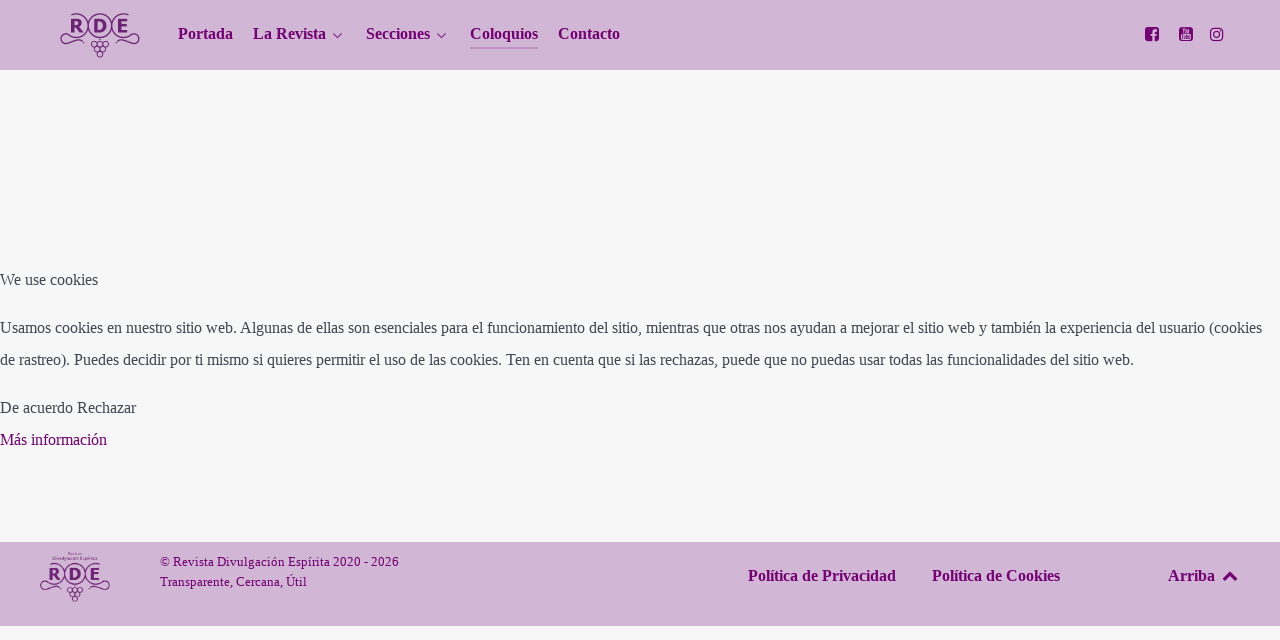

--- FILE ---
content_type: text/html; charset=utf-8
request_url: https://divulgacionespirita.es/index.php/coloquios
body_size: 4897
content:
<!DOCTYPE html>
<html lang="es-ES" dir="ltr">
        
<head>
<script type="text/javascript">  (function(){   function blockCookies(disableCookies, disableLocal, disableSession){   if(disableCookies == 1){   if(!document.__defineGetter__){   Object.defineProperty(document, 'cookie',{   get: function(){ return ''; },   set: function(){ return true;}   });   }else{   var oldSetter = document.__lookupSetter__('cookie');   if(oldSetter) {   Object.defineProperty(document, 'cookie', {   get: function(){ return ''; },   set: function(v){   if(v.match(/reDimCookieHint\=/)) {   oldSetter.call(document, v);   }   return true;   }   });   }   }   var cookies = document.cookie.split(';');   for (var i = 0; i < cookies.length; i++) {   var cookie = cookies[i];   var pos = cookie.indexOf('=');   var name = '';   if(pos > -1){   name = cookie.substr(0, pos);   }else{   name = cookie;   }   if(name.match(/reDimCookieHint/)) {   document.cookie = name + '=; expires=Thu, 01 Jan 1970 00:00:00 GMT';   }   }   }   if(disableLocal == 1){   window.localStorage.clear();   window.localStorage.__proto__ = Object.create(window.Storage.prototype);   window.localStorage.__proto__.setItem = function(){ return undefined; };   }   if(disableSession == 1){   window.sessionStorage.clear();   window.sessionStorage.__proto__ = Object.create(window.Storage.prototype);   window.sessionStorage.__proto__.setItem = function(){ return undefined; };   }   }   blockCookies(1,1,1);   }());   </script>


    
            <meta name="viewport" content="width=device-width, initial-scale=1.0">
        <meta http-equiv="X-UA-Compatible" content="IE=edge" />
        

                <link rel="icon" type="image/x-icon" href="/images/favicon-16x16.png" />
        
            
    <meta charset="utf-8" />
	<base href="https://divulgacionespirita.es/index.php/coloquios" />
	<meta name="keywords" content="espiritismo, kardec, médium, espirita" />
	<meta name="rights" content="Todos los derechos reservados" />
	<meta name="description" content="Revista de Divulgación Espírita" />
	<meta name="generator" content="Joomla! - Open Source Content Management" />
	<title>Coloquios</title>
	<link href="/index.php/coloquios?format=feed&amp;type=rss" rel="alternate" type="application/rss+xml" title="RSS 2.0" />
	<link href="/index.php/coloquios?format=feed&amp;type=atom" rel="alternate" type="application/atom+xml" title="Atom 1.0" />
	<link href="/media/gantry5/assets/css/font-awesome.min.css" rel="stylesheet" />
	<link href="/media/gantry5/engines/nucleus/css-compiled/nucleus.css" rel="stylesheet" />
	<link href="/templates/g5_helium/custom/css-compiled/helium_12.css" rel="stylesheet" />
	<link href="/templates/g5_helium/custom/css-compiled/helium-joomla_12.css" rel="stylesheet" />
	<link href="/templates/g5_helium/custom/css-compiled/custom_12.css" rel="stylesheet" />
	<link href="/plugins/system/cookiehint/css/redimstyle.css?b0f8ba1169792d644b2247ce2daa3736" rel="stylesheet" />
	<style>
#redim-cookiehint-modal {position: fixed; top: 0; bottom: 0; left: 0; right: 0; z-index: 99998; display: flex; justify-content : center; align-items : center;}
	</style>
	<script src="/media/jui/js/jquery.min.js?b0f8ba1169792d644b2247ce2daa3736"></script>
	<script src="/media/jui/js/jquery-noconflict.js?b0f8ba1169792d644b2247ce2daa3736"></script>
	<script src="/media/jui/js/jquery-migrate.min.js?b0f8ba1169792d644b2247ce2daa3736"></script>
	<script src="/media/system/js/caption.js?b0f8ba1169792d644b2247ce2daa3736"></script>
	<script>
jQuery(window).on('load',  function() {
				new JCaption('img.caption');
			});
	</script>

    <!--[if (gte IE 8)&(lte IE 9)]>
        <script type="text/javascript" src="/media/gantry5/assets/js/html5shiv-printshiv.min.js"></script>
        <link rel="stylesheet" href="/media/gantry5/engines/nucleus/css/nucleus-ie9.css" type="text/css"/>
        <script type="text/javascript" src="/media/gantry5/assets/js/matchmedia.polyfill.js"></script>
        <![endif]-->
                        
</head>

    <body class="gantry g-helium-style site com_content view-category layout-blog no-task dir-ltr itemid-137 outline-12 g-offcanvas-left g-default g-style-preset1">
        
                    

        <div id="g-offcanvas"  data-g-offcanvas-swipe="1" data-g-offcanvas-css3="1">
                        <div class="g-grid">                        

        <div class="g-block size-100">
             <div id="mobile-menu-2746-particle" class="g-content g-particle">            <div id="g-mobilemenu-container" data-g-menu-breakpoint="48rem"></div>
            </div>
        </div>
            </div>
    </div>
        <div id="g-page-surround">
            <div class="g-offcanvas-hide g-offcanvas-toggle" role="navigation" data-offcanvas-toggle aria-controls="g-offcanvas" aria-expanded="false"><i class="fa fa-fw fa-bars"></i></div>                        

                                            
                <section id="g-navigation" class="nopaddingall">
                <div class="g-container">                                <div class="g-grid">                        

        <div class="g-block size-100">
             <div class="g-system-messages">
                                            <div id="system-message-container">
    </div>

            
    </div>
        </div>
            </div>
                            <div class="g-grid">                        

        <div class="g-block size-10 align-right">
             <div id="logo-1966-particle" class="g-content g-particle">            <a href="/" target="_self" title="" aria-label="" rel="home" class="g-logo g-logo-helium">
                        <img src="/images/revista_divulgacion_2-3.png"  alt="" />
            </a>
            </div>
        </div>
                    

        <div class="g-block size-70">
             <div id="menu-4749-particle" class="g-content g-particle">            <nav class="g-main-nav" data-g-mobile-target data-g-hover-expand="true">
        <ul class="g-toplevel">
                                                                                                        
        
                        
        
                
        <li class="g-menu-item g-menu-item-type-component g-menu-item-101 g-standard  ">
            <a class="g-menu-item-container" href="/index.php">
                                                                <span class="g-menu-item-content">
                                    <span class="g-menu-item-title">Portada</span>
            
                    </span>
                                                </a>
                                </li>
    
                                                                                        
        
                        
        
                
        <li class="g-menu-item g-menu-item-type-component g-menu-item-109 g-parent g-standard g-menu-item-link-parent ">
            <a class="g-menu-item-container" href="/index.php/la-revista">
                                                                <span class="g-menu-item-content">
                                    <span class="g-menu-item-title">La Revista</span>
            
                    </span>
                    <span class="g-menu-parent-indicator" data-g-menuparent=""></span>                            </a>
                                                        <ul class="g-dropdown g-inactive g-fade g-dropdown-right">
            <li class="g-dropdown-column">
                        <div class="g-grid">
                        <div class="g-block size-100">
            <ul class="g-sublevel">
                <li class="g-level-1 g-go-back">
                    <a class="g-menu-item-container" href="#" data-g-menuparent=""><span>Back</span></a>
                </li>
                                                                                                            
        
                        
        
                
        <li class="g-menu-item g-menu-item-type-component g-menu-item-110  ">
            <a class="g-menu-item-container" href="/index.php/la-revista/n-1-oct-2020">
                                                                <span class="g-menu-item-content">
                                    <span class="g-menu-item-title">Num 1 - La Unidad del espiritismo</span>
            
                    </span>
                                                </a>
                                </li>
    
    
            </ul>
        </div>
            </div>

            </li>
        </ul>
            </li>
    
                                                                                        
        
                        
        
                
        <li class="g-menu-item g-menu-item-type-component g-menu-item-136 g-parent g-standard g-menu-item-link-parent ">
            <a class="g-menu-item-container" href="/index.php/secciones">
                                                                <span class="g-menu-item-content">
                                    <span class="g-menu-item-title">Secciones</span>
            
                    </span>
                    <span class="g-menu-parent-indicator" data-g-menuparent=""></span>                            </a>
                                                        <ul class="g-dropdown g-inactive g-fade g-dropdown-right">
            <li class="g-dropdown-column">
                        <div class="g-grid">
                        <div class="g-block size-100">
            <ul class="g-sublevel">
                <li class="g-level-1 g-go-back">
                    <a class="g-menu-item-container" href="#" data-g-menuparent=""><span>Back</span></a>
                </li>
                                                                                                            
        
                        
        
                
        <li class="g-menu-item g-menu-item-type-component g-menu-item-130  ">
            <a class="g-menu-item-container" href="/index.php/secciones/juventud">
                                                                <span class="g-menu-item-content">
                                    <span class="g-menu-item-title">La Juventud y el Espiritismo</span>
            
                    </span>
                                                </a>
                                </li>
    
                                                                                        
        
                        
        
                
        <li class="g-menu-item g-menu-item-type-component g-menu-item-115  ">
            <a class="g-menu-item-container" href="/index.php/secciones/resena-literaria">
                                                                <span class="g-menu-item-content">
                                    <span class="g-menu-item-title">Reseña Literaria</span>
            
                    </span>
                                                </a>
                                </li>
    
                                                                                        
        
                        
        
                
        <li class="g-menu-item g-menu-item-type-component g-menu-item-112  ">
            <a class="g-menu-item-container" href="/index.php/secciones/mediumnidad-en-la-actualidad">
                                                                <span class="g-menu-item-content">
                                    <span class="g-menu-item-title">Mediumnidad en la Actualidad</span>
            
                    </span>
                                                </a>
                                </li>
    
                                                                                        
        
                        
        
                
        <li class="g-menu-item g-menu-item-type-component g-menu-item-124  ">
            <a class="g-menu-item-container" href="/index.php/secciones/evangelio-en-la-vida-diaria">
                                                                <span class="g-menu-item-content">
                                    <span class="g-menu-item-title">Evangelio en la Vida Diaria</span>
            
                    </span>
                                                </a>
                                </li>
    
                                                                                        
        
                        
        
                
        <li class="g-menu-item g-menu-item-type-component g-menu-item-127  ">
            <a class="g-menu-item-container" href="/index.php/secciones/estudio-de-obras-basicas">
                                                                <span class="g-menu-item-content">
                                    <span class="g-menu-item-title">Estudio de Obras Básicas</span>
            
                    </span>
                                                </a>
                                </li>
    
                                                                                        
        
                        
        
                
        <li class="g-menu-item g-menu-item-type-component g-menu-item-128  ">
            <a class="g-menu-item-container" href="/index.php/secciones/esde">
                                                                <span class="g-menu-item-content">
                                    <span class="g-menu-item-title">ESDE</span>
            
                    </span>
                                                </a>
                                </li>
    
    
            </ul>
        </div>
            </div>

            </li>
        </ul>
            </li>
    
                                                                                        
        
                        
        
                
        <li class="g-menu-item g-menu-item-type-component g-menu-item-137 active g-standard  ">
            <a class="g-menu-item-container" href="/index.php/coloquios">
                                                                <span class="g-menu-item-content">
                                    <span class="g-menu-item-title">Coloquios</span>
            
                    </span>
                                                </a>
                                </li>
    
                                                                                        
        
                        
        
                
        <li class="g-menu-item g-menu-item-type-component g-menu-item-111 g-standard  ">
            <a class="g-menu-item-container" href="/index.php/contacto">
                                                                <span class="g-menu-item-content">
                                    <span class="g-menu-item-title">Contacto</span>
            
                    </span>
                                                </a>
                                </li>
    
    
        </ul>
    </nav>
            </div>
        </div>
                    

        <div class="g-block size-20">
             <div id="social-2973-particle" class="g-content g-particle">            <div class="g-social ">
                                            <a href="https://www.facebook.com/divulgacionespirita.es/" target="_blank" rel="noopener noreferrer">
                <span class="fa fa-facebook-square fa-fw"></span>                <span class="g-social-text"></span>            </a>
                                            <a href="https://www.youtube.com/channel/UCMLJz5kGE4W7hYQlJDRjkxQ" target="_blank" rel="noopener noreferrer">
                <span class="fa fa-youtube-square"></span>                <span class="g-social-text"></span>            </a>
                                            <a href="https://www.instagram.com/divulgacionespirita/" target="_blank" rel="noopener noreferrer">
                <span class="fa fa-instagram"></span>                <span class="g-social-text"></span>            </a>
            </div>
            </div>
        </div>
            </div>
            </div>
        
    </section>
                                
                <section id="g-intro">
                <div class="g-container">                                <div class="g-grid">                        

        <div class="g-block  size-33-3">
             <div class="spacer"></div>
        </div>
                    

        <div class="g-block  size-33-3">
             <div class="spacer"></div>
        </div>
                    

        <div class="g-block  size-33-3">
             <div id="custom-7214-particle" class="g-content g-particle">            <iframe width="560" height="315" src="https://www.youtube.com/embed/u98-h_68pYs" frameborder="0" allow="accelerometer; autoplay; clipboard-write; encrypted-media; gyroscope; picture-in-picture" allowfullscreen></iframe>
            </div>
        </div>
            </div>
            </div>
        
    </section>
                                
                <footer id="g-footer" class="nopaddingall">
                <div class="g-container">                                <div class="g-grid">                        

        <div class="g-block size-10">
             <div id="logo-6982-particle" class="g-content g-particle">            <a href="/" target="_self" title="" aria-label="" rel="home" class="g-logo g-logo-helium">
                        <img src="/images/logo_chico_rde.png"  alt="" />
            </a>
            </div>
        </div>
                    

        <div class="g-block size-30">
             <div id="copyright-7085-particle" class="g-content g-particle">            <div class="g-copyright ">
    &copy;
            Revista Divulgación Espírita
        2020 -     2026
    <br />Transparente, Cercana, Útil</div>
            </div>
        </div>
                    

        <div class="g-block size-45">
             <div id="horizontalmenu-3561-particle" class="g-content g-particle">            <ul class="g-horizontalmenu ">

                    <li>
                <a target="_blank" href="https://divulgacionespirita.es/index.php/politica-de-privacidad" title="Política de Privacidad">Política de Privacidad</a>
            </li>
                    <li>
                <a target="_blank" href="https://divulgacionespirita.es/index.php/politica-de-cookies" title="Política de Cookies">Política de Cookies</a>
            </li>
        
    </ul>
            </div>
        </div>
                    

        <div class="g-block size-15">
             <div id="totop-7542-particle" class="g-content g-particle">            <div class="">
    <div class="g-totop">
        <a href="#" id="g-totop" rel="nofollow" title="Arriba" aria-label="Arriba">
            Arriba            <i class="fa fa-chevron-up fa-fw"></i>                    </a>
    </div>
</div>
            </div>
        </div>
            </div>
            </div>
        
    </footer>
            
                        

        </div>
                    

                        <script type="text/javascript" src="/media/gantry5/assets/js/main.js"></script>
    

    

        
    
<script type="text/javascript">   function cookiehintsubmitnoc(obj) {     if (confirm("Un rechazo afectará las funciones del sitio web. ¿De verdad quieres declinar?")) {       document.cookie = 'reDimCookieHint=-1; expires=0; path=/';       cookiehintfadeOut(document.getElementById('redim-cookiehint-modal'));       return true;     } else {       return false;     }   } </script> <div id="redim-cookiehint-modal">   <div id="redim-cookiehint">     <div class="cookiehead">       <span class="headline">We use cookies</span>     </div>     <div class="cookiecontent">   <p>Usamos cookies en nuestro sitio web. Algunas de ellas son esenciales para el funcionamiento del sitio, mientras que otras nos ayudan a mejorar el sitio web y también la experiencia del usuario (cookies de rastreo). Puedes decidir por ti mismo si quieres permitir el uso de las cookies. Ten en cuenta que si las rechazas, puede que no puedas usar todas las funcionalidades del sitio web.</p>    </div>     <div class="cookiebuttons">       <a id="cookiehintsubmit" onclick="return cookiehintsubmit(this);" href="https://divulgacionespirita.es/index.php/coloquios?rCH=2"         class="btn">De acuerdo</a>           <a id="cookiehintsubmitno" onclick="return cookiehintsubmitnoc(this);" href="https://divulgacionespirita.es/index.php/coloquios?rCH=-2"           class="btn">Rechazar</a>          <div class="text-center" id="cookiehintinfo">              <a target="_self" href="https://divulgacionespirita.es/index.php/politica-de-privacidad">Más información</a>                     </div>      </div>     <div class="clr"></div>   </div> </div>     <script type="text/javascript">       document.addEventListener("DOMContentLoaded", function(event) {         if (!navigator.cookieEnabled){           document.getElementById('redim-cookiehint-modal').remove();         }       });       function cookiehintfadeOut(el) {         el.style.opacity = 1;         (function fade() {           if ((el.style.opacity -= .1) < 0) {             el.style.display = "none";           } else {             requestAnimationFrame(fade);           }         })();       }        function cookiehintsubmit(obj) {         document.cookie = 'reDimCookieHint=1; expires=Mon, 27 Jul 2026 23:59:59 GMT;57; path=/';         cookiehintfadeOut(document.getElementById('redim-cookiehint-modal'));         return true;       }       function cookiehintsubmitno(obj) {         document.cookie = 'reDimCookieHint=-1; expires=0; path=/';         cookiehintfadeOut(document.getElementById('redim-cookiehint-modal'));         return true;       }     </script>  
</body>
</html>


--- FILE ---
content_type: text/css
request_url: https://divulgacionespirita.es/templates/g5_helium/custom/css-compiled/helium-joomla_12.css
body_size: 71062
content:
/* GANTRY5 DEVELOPMENT MODE ENABLED.

   WARNING: This file is automatically generated by Gantry5. Any modifications to this file will be lost!

   For more information on modifying CSS, please read:

   http://docs.gantry.org/gantry5/configure/styles
   http://docs.gantry.org/gantry5/tutorials/adding-a-custom-style-sheet
 */

/* line 2, media/gantry5/engines/nucleus/scss/nucleus/mixins/_nav.scss */
/* line 12, media/gantry5/engines/nucleus/scss/nucleus/mixins/_nav.scss */
/* line 2, media/gantry5/engines/nucleus/scss/nucleus/mixins/_utilities.scss */
/* line 9, media/gantry5/engines/nucleus/scss/nucleus/mixins/_utilities.scss */
/* line 2, media/gantry5/engines/nucleus/scss/nucleus/theme/_alerts.scss */
.alert {
  border-radius: 0.1875rem;
  padding: 0.938rem;
  margin-bottom: 1.5rem;
  text-shadow: none;
}
/* line 9, media/gantry5/engines/nucleus/scss/nucleus/theme/_alerts.scss */
.alert {
  background-color: #fcf8e3;
  border: 1px solid #fbeed5;
  border-radius: 4px;
}
/* line 15, media/gantry5/engines/nucleus/scss/nucleus/theme/_alerts.scss */
.alert, .alert h4 {
  color: #c09853;
}
/* line 20, media/gantry5/engines/nucleus/scss/nucleus/theme/_alerts.scss */
.alert h4 {
  margin: 0;
}
/* line 24, media/gantry5/engines/nucleus/scss/nucleus/theme/_alerts.scss */
.alert .close {
  top: -2px;
  right: -21px;
  line-height: 20px;
}
/* line 30, media/gantry5/engines/nucleus/scss/nucleus/theme/_alerts.scss */
.alert-success {
  color: #468847;
  background-color: #dff0d8;
  border-color: #d6e9c6;
}
/* line 36, media/gantry5/engines/nucleus/scss/nucleus/theme/_alerts.scss */
.alert-success h4 {
  color: #468847;
}
/* line 40, media/gantry5/engines/nucleus/scss/nucleus/theme/_alerts.scss */
.alert-danger, .alert-error {
  color: #b94a48;
  background-color: #f2dede;
  border-color: #eed3d7;
}
/* line 47, media/gantry5/engines/nucleus/scss/nucleus/theme/_alerts.scss */
.alert-danger h4, .alert-error h4 {
  color: #b94a48;
}
/* line 52, media/gantry5/engines/nucleus/scss/nucleus/theme/_alerts.scss */
.alert-info {
  color: #3a87ad;
  background-color: #d9edf7;
  border-color: #bce8f1;
}
/* line 58, media/gantry5/engines/nucleus/scss/nucleus/theme/_alerts.scss */
.alert-info h4 {
  color: #3a87ad;
}
/* line 62, media/gantry5/engines/nucleus/scss/nucleus/theme/_alerts.scss */
.alert-block {
  padding-top: 14px;
  padding-bottom: 14px;
}
/* line 67, media/gantry5/engines/nucleus/scss/nucleus/theme/_alerts.scss */
.alert-block > p, .alert-block > ul {
  margin-bottom: 0;
}
/* line 72, media/gantry5/engines/nucleus/scss/nucleus/theme/_alerts.scss */
.alert-block p + p {
  margin-top: 5px;
}
/* line 1, media/gantry5/engines/nucleus/scss/joomla/theme/_forms.scss */
legend {
  font-size: 1.3rem;
  line-height: 1.5;
}
/* line 6, media/gantry5/engines/nucleus/scss/joomla/theme/_forms.scss */
legend small {
  font-size: 0.8rem;
}
/* line 10, media/gantry5/engines/nucleus/scss/joomla/theme/_forms.scss */
.input-prepend > .add-on, .input-append > .add-on {
  line-height: 1.5;
}
/* line 1, templates/g5_helium/scss/helium-joomla/styles/_core.scss */
.edit.item-page .btn-toolbar .btn, .pager.pagenav a, p.readmore .btn, .contact .form-actions .btn, #contact-form .controls .btn-primary.validate, .profile .btn, .login .btn, .logout .btn, .registration .btn, .profile-edit .btn, .remind .btn, .reset .btn, .search #searchForm .btn, .finder #searchForm .btn, .search #search-form .btn, .finder #search-form .btn {
  display: inline-block;
  font-family: "Domine";
  font-weight: 600;
  font-size: 0.8rem;
  line-height: 1.15;
  letter-spacing: 0.1rem;
  text-transform: uppercase;
  background: #e665e6;
  color: #fff;
  border: 1px solid transparent;
  border-radius: 2.5rem;
  margin: 0 0 0.5rem 0;
  padding: 1.5rem 3.125rem;
  vertical-align: middle;
  text-shadow: none;
  -webkit-transition: all 0.2s;
  -moz-transition: all 0.2s;
  transition: all 0.2s;
}
/* line 19, templates/g5_helium/scss/helium-joomla/styles/_core.scss */
.edit.item-page .btn-toolbar .btn:hover, .pager.pagenav a:hover, p.readmore .btn:hover, .contact .form-actions .btn:hover, #contact-form .controls .btn-primary.validate:hover, .profile .btn:hover, .login .btn:hover, .logout .btn:hover, .registration .btn:hover, .profile-edit .btn:hover, .remind .btn:hover, .reset .btn:hover, .search #searchForm .btn:hover, .finder #searchForm .btn:hover, .search #search-form .btn:hover, .finder #search-form .btn:hover, .edit.item-page .btn-toolbar .btn:active, .pager.pagenav a:active, p.readmore .btn:active, .contact .form-actions .btn:active, #contact-form .controls .btn-primary.validate:active, .profile .btn:active, .login .btn:active, .logout .btn:active, .registration .btn:active, .profile-edit .btn:active, .remind .btn:active, .reset .btn:active, .search #searchForm .btn:active, .finder #searchForm .btn:active, .search #search-form .btn:active, .finder #search-form .btn:active, .edit.item-page .btn-toolbar .btn:focus, .pager.pagenav a:focus, p.readmore .btn:focus, .contact .form-actions .btn:focus, #contact-form .controls .btn-primary.validate:focus, .profile .btn:focus, .login .btn:focus, .logout .btn:focus, .registration .btn:focus, .profile-edit .btn:focus, .remind .btn:focus, .reset .btn:focus, .search #searchForm .btn:focus, .finder #searchForm .btn:focus, .search #search-form .btn:focus, .finder #search-form .btn:focus {
  background: #df39df;
  color: #fff;
}
/* line 24, templates/g5_helium/scss/helium-joomla/styles/_core.scss */
.edit.item-page .btn-toolbar .btn:disabled, .pager.pagenav a:disabled, p.readmore .btn:disabled, .contact .form-actions .btn:disabled, #contact-form .controls .btn-primary.validate:disabled, .profile .btn:disabled, .login .btn:disabled, .logout .btn:disabled, .registration .btn:disabled, .profile-edit .btn:disabled, .remind .btn:disabled, .reset .btn:disabled, .search #searchForm .btn:disabled, .finder #searchForm .btn:disabled, .search #search-form .btn:disabled, .finder #search-form .btn:disabled {
  opacity: 0.25;
  cursor: not-allowed;
}
/* line 28, templates/g5_helium/scss/helium-joomla/styles/_core.scss */
.edit.item-page .btn-toolbar .btn:disabled:hover, .pager.pagenav a:disabled:hover, p.readmore .btn:disabled:hover, .contact .form-actions .btn:disabled:hover, #contact-form .controls .btn-primary.validate:disabled:hover, .profile .btn:disabled:hover, .login .btn:disabled:hover, .logout .btn:disabled:hover, .registration .btn:disabled:hover, .profile-edit .btn:disabled:hover, .remind .btn:disabled:hover, .reset .btn:disabled:hover, .search #searchForm .btn:disabled:hover, .finder #searchForm .btn:disabled:hover, .search #search-form .btn:disabled:hover, .finder #search-form .btn:disabled:hover {
  background: #e665e6;
}
/* line 35, templates/g5_helium/scss/helium-joomla/styles/_core.scss */
.btn {
  border-radius: 0.25rem;
  border: 0;
  color: #424753;
  box-shadow: none;
}
/* line 41, templates/g5_helium/scss/helium-joomla/styles/_core.scss */
.btn span {
  padding: 0;
  margin: 0;
}
/* line 47, templates/g5_helium/scss/helium-joomla/styles/_core.scss */
.btn-mini {
  margin: 0.5rem 0;
}
/* line 51, templates/g5_helium/scss/helium-joomla/styles/_core.scss */
.btn-primary {
  font-family: "Domine";
  font-weight: 600;
  font-size: 0.8rem;
  line-height: 1.15;
  letter-spacing: 0.1rem;
  text-transform: uppercase;
  background: #e665e6;
  color: #fff;
  border: 1px solid transparent;
  vertical-align: middle;
  text-shadow: none;
  -webkit-transition: all 0.2s;
  -moz-transition: all 0.2s;
  transition: all 0.2s;
}
/* line 65, templates/g5_helium/scss/helium-joomla/styles/_core.scss */
.btn-primary:hover, .btn-primary:active, .btn-primary:focus {
  background: #df39df;
  color: #fff;
}
/* line 71, templates/g5_helium/scss/helium-joomla/styles/_core.scss */
.btn-group > .btn.dropdown-toggle {
  background: #d8d8d8;
}
/* line 75, templates/g5_helium/scss/helium-joomla/styles/_core.scss */
.btn-group.open .btn-primary.dropdown-toggle {
  background: #730273;
}
/* line 79, templates/g5_helium/scss/helium-joomla/styles/_core.scss */
.dropdown-menu > li > a:hover, .dropdown-menu > li > a:focus, .dropdown-submenu:hover > a, .dropdown-submenu:focus > a {
  background-image: none;
  background: #730273;
}
/* line 84, templates/g5_helium/scss/helium-joomla/styles/_core.scss */
.btn-link {
  color: #e665e6;
}
/* line 89, templates/g5_helium/scss/helium-joomla/styles/_core.scss */
table.table-bordered {
  border-collapse: separate;
  *border-collapse: collapse;
}
/* line 93, templates/g5_helium/scss/helium-joomla/styles/_core.scss */
table.table-bordered th {
  background-color: #eceff3;
}
/* line 97, templates/g5_helium/scss/helium-joomla/styles/_core.scss */
table.table-bordered thead th {
  background-color: #dce2e9;
}
/* line 102, templates/g5_helium/scss/helium-joomla/styles/_core.scss */
.table-striped tbody tr:nth-child(2n+1) td, .table-striped tbody tr:nth-child(2n+1) th {
  background: #eceff3;
}
/* line 106, templates/g5_helium/scss/helium-joomla/styles/_core.scss */
/* line 107, templates/g5_helium/scss/helium-joomla/styles/_core.scss */
.table-hover tbody tr:hover > td, .table-hover tbody tr:hover > th {
  background: #e3e7ed;
}
/* line 112, templates/g5_helium/scss/helium-joomla/styles/_core.scss */
.table, .table-bordered {
  border-color: #e0e0e5 #e0e0e5 #e0e0e5 transparent;
}
/* line 115, templates/g5_helium/scss/helium-joomla/styles/_core.scss */
.table th, .table-bordered th, .table td, .table-bordered td {
  border-left-color: #e0e0e5;
}
/* line 121, templates/g5_helium/scss/helium-joomla/styles/_core.scss */
/* line 122, templates/g5_helium/scss/helium-joomla/styles/_core.scss */
.edit.item-page .inputbox, .edit.item-page .chzn-choices {
  border-radius: 6px;
}
/* line 127, templates/g5_helium/scss/helium-joomla/styles/_core.scss */
/* line 128, templates/g5_helium/scss/helium-joomla/styles/_core.scss */
.edit.item-page .input-append .inputbox {
  border-radius: 6px 0 0 6px;
}
/* line 132, templates/g5_helium/scss/helium-joomla/styles/_core.scss */
.edit.item-page .input-append button {
  border-radius: 0 6px 6px 0;
}
/* line 137, templates/g5_helium/scss/helium-joomla/styles/_core.scss */
/* line 138, templates/g5_helium/scss/helium-joomla/styles/_core.scss */
.edit.item-page .btn-toolbar .btn {
  font-size: 0.6rem;
  padding: 1.1rem 2.725rem;
  margin-left: 5px;
}
/* line 144, templates/g5_helium/scss/helium-joomla/styles/_core.scss */
.edit.item-page .btn-toolbar .btn span {
  margin-right: 5px;
}
/* line 152, templates/g5_helium/scss/helium-joomla/styles/_core.scss */
.label, .badge {
  vertical-align: middle;
  font-size: 0.8rem;
  font-weight: 400;
}
/* line 159, templates/g5_helium/scss/helium-joomla/styles/_core.scss */
.label-info, .badge-info {
  background: #730273;
}
/* line 163, templates/g5_helium/scss/helium-joomla/styles/_core.scss */
.label-info[href], .badge-info[href] {
  background: #730273;
}
/* line 169, templates/g5_helium/scss/helium-joomla/styles/_core.scss */
/* line 170, templates/g5_helium/scss/helium-joomla/styles/_core.scss */
/* line 176, templates/g5_helium/scss/helium-joomla/styles/_core.scss */
.pagination {
  text-align: center;
}
/* line 181, templates/g5_helium/scss/helium-joomla/styles/_core.scss */
/* line 182, templates/g5_helium/scss/helium-joomla/styles/_core.scss */
.print-mode #g-page-surround {
  padding: 0.938rem;
}
/* line 185, templates/g5_helium/scss/helium-joomla/styles/_core.scss */
/* line 186, templates/g5_helium/scss/helium-joomla/styles/_core.scss */
.print-mode #g-page-surround .btn a {
  font-family: "Domine";
  font-weight: 600;
  font-size: 0.8rem;
  letter-spacing: 0.1rem;
  text-transform: uppercase;
  border: 1px solid transparent;
  text-shadow: none;
}
/* line 196, templates/g5_helium/scss/helium-joomla/styles/_core.scss */
.print-mode #g-page-surround .btn .icon-print {
  margin-right: 5px;
}
/* line 2, templates/g5_helium/scss/helium-joomla/styles/_typography.scss */
.list-striped, .row-striped {
  border: 1px solid #e0e0e5;
}
/* line 7, templates/g5_helium/scss/helium-joomla/styles/_typography.scss */
.list-striped li:not(:last-child), .list-striped dd:not(:last-child), .row-striped .row:not(:last-child), .row-striped .row-fluid:not(:last-child) {
  border-bottom: 1px solid #e0e0e5;
}
/* line 14, templates/g5_helium/scss/helium-joomla/styles/_typography.scss */
.list-striped li:nth-child(odd), .list-striped dd:nth-child(odd), .row-striped .row:nth-child(odd), .row-striped .row-fluid:nth-child(odd) {
  background-color: #f2f4f7;
}
/* line 21, templates/g5_helium/scss/helium-joomla/styles/_typography.scss */
.list-bordered, .row-bordered {
  border: 1px solid #e0e0e5;
}
/* line 26, templates/g5_helium/scss/helium-joomla/styles/_typography.scss */
.row-even, .row-odd {
  border-bottom: 1px solid #e0e0e5;
}
/* line 31, templates/g5_helium/scss/helium-joomla/styles/_typography.scss */
.row-even {
  background-color: #f2f4f7;
}
/* line 35, templates/g5_helium/scss/helium-joomla/styles/_typography.scss */
.iframe-bordered {
  border: 1px solid #e0e0e5;
}
/* line 40, templates/g5_helium/scss/helium-joomla/styles/_typography.scss */
blockquote {
  border-left: 5px solid #e0e0e5;
}
/* line 44, templates/g5_helium/scss/helium-joomla/styles/_typography.scss */
blockquote small {
  color: #6f788c;
}
/* line 48, templates/g5_helium/scss/helium-joomla/styles/_typography.scss */
blockquote.pull-right {
  border-right: 5px solid #e0e0e5;
}
/* line 52, templates/g5_helium/scss/helium-joomla/styles/_typography.scss */
code, pre {
  background-color: #eceff3;
  border: 1px solid #e0e0e5;
}
/* line 57, templates/g5_helium/scss/helium-joomla/styles/_typography.scss */
/* line 58, templates/g5_helium/scss/helium-joomla/styles/_typography.scss */
pre.prettyprint {
  padding: 1rem !important;
}
/* line 1, templates/g5_helium/scss/helium-joomla/styles/_forms.scss */
legend {
  color: #424753;
  font-family: "Domine";
  font-weight: 700;
  font-size: 1.5rem;
  line-height: 1.5;
  margin: 1rem 0;
}
/* line 10, templates/g5_helium/scss/helium-joomla/styles/_forms.scss */
.input-prepend .chzn-container-single .chzn-single, .input-append .chzn-container-single .chzn-single {
  border-color: #e0e0e5;
}
/* line 15, templates/g5_helium/scss/helium-joomla/styles/_forms.scss */
.input-prepend .chzn-container-single .chzn-drop, .input-append .chzn-container-single .chzn-drop {
  border-color: #e0e0e5;
}
/* line 20, templates/g5_helium/scss/helium-joomla/styles/_forms.scss */
.form-actions {
  background: none;
  border: 0;
}
/* line 25, templates/g5_helium/scss/helium-joomla/styles/_forms.scss */
textarea, input[type="text"], input[type="password"], input[type="datetime"], input[type="datetime-local"], input[type="date"], input[type="month"], input[type="time"], input[type="week"], input[type="number"], input[type="email"], input[type="url"], input[type="search"], input[type="tel"], input[type="color"], .uneditable-input {
  color: #424753;
  background-color: #f7f7f7;
  border: 1px solid #e0e0e5;
  box-sizing: border-box !important;
  -webkit-transition: border 0.2s linear, box-shadow 0.2s linear;
  -moz-transition: border 0.2s linear, box-shadow 0.2s linear;
  transition: border 0.2s linear, box-shadow 0.2s linear;
}
/* line 47, templates/g5_helium/scss/helium-joomla/styles/_forms.scss */
.input-prepend textarea, .input-prepend input[type="text"], .input-prepend input[type="password"], .input-prepend input[type="datetime"], .input-prepend input[type="datetime-local"], .input-prepend input[type="date"], .input-prepend input[type="month"], .input-prepend input[type="time"], .input-prepend input[type="week"], .input-prepend input[type="number"], .input-prepend input[type="email"], .input-prepend input[type="url"], .input-prepend input[type="search"], .input-prepend input[type="tel"], .input-prepend input[type="color"], .input-prepend .uneditable-input, .input-append textarea, .input-append input[type="text"], .input-append input[type="password"], .input-append input[type="datetime"], .input-append input[type="datetime-local"], .input-append input[type="date"], .input-append input[type="month"], .input-append input[type="time"], .input-append input[type="week"], .input-append input[type="number"], .input-append input[type="email"], .input-append input[type="url"], .input-append input[type="search"], .input-append input[type="tel"], .input-append input[type="color"], .input-append .uneditable-input {
  padding: 0.35rem;
  max-width: 95%;
}
/* line 53, templates/g5_helium/scss/helium-joomla/styles/_forms.scss */
input[type="text"], input[type="password"], input[type="datetime"], input[type="datetime-local"], input[type="date"], input[type="month"], input[type="time"], input[type="week"], input[type="number"], input[type="email"], input[type="url"], input[type="search"], input[type="tel"], input[type="color"], .uneditable-input {
  height: 41px;
}
/* line 71, templates/g5_helium/scss/helium-joomla/styles/_forms.scss */
.input-prepend > .add-on, .input-append > .add-on {
  background: #d1d1d1;
  border: 1px solid #e0e0e5;
  padding: 0.275rem;
  -webkit-padding-before: 7px;
  -webkit-padding-after: 7px;
  margin-right: -2px;
}
/* line 79, templates/g5_helium/scss/helium-joomla/styles/_forms.scss */
.dir-rtl .input-prepend > .add-on, .dir-rtl .input-append > .add-on {
  margin-right: auto;
  margin-left: -2px;
}
/* line 83, templates/g5_helium/scss/helium-joomla/styles/_forms.scss */
.dir-rtl .input-prepend > .add-on .btn, .dir-rtl .input-append > .add-on .btn {
  margin-right: auto;
  margin-left: -2px;
}
/* line 91, templates/g5_helium/scss/helium-joomla/styles/_forms.scss */
#filter_search {
  width: auto;
  padding: 4px 12px;
  line-height: normal;
  height: 28px;
}
/* line 98, templates/g5_helium/scss/helium-joomla/styles/_forms.scss */
textarea {
  width: 100%;
}
/* line 102, templates/g5_helium/scss/helium-joomla/styles/_forms.scss */
/* line 103, templates/g5_helium/scss/helium-joomla/styles/_forms.scss */
/* line 104, templates/g5_helium/scss/helium-joomla/styles/_forms.scss */
.dir-rtl .form-horizontal .control-label {
  float: right;
  text-align: left;
}
/* line 109, templates/g5_helium/scss/helium-joomla/styles/_forms.scss */
.dir-rtl .form-horizontal .controls {
  margin-left: 0;
  margin-right: 180px;
}
/* line 116, templates/g5_helium/scss/helium-joomla/styles/_forms.scss */
select {
  color: #424753;
  background: #f7f7f7;
  border: 1px solid #e0e0e5;
}
/* line 123, templates/g5_helium/scss/helium-joomla/styles/_forms.scss */
.view-mailto, .body-only {
  padding: 0 1.5rem;
}
/* line 125, templates/g5_helium/scss/helium-joomla/styles/_forms.scss */
.view-mailto #g-page-surround, .body-only #g-page-surround {
  box-shadow: none;
}
/* line 131, templates/g5_helium/scss/helium-joomla/styles/_forms.scss */
/* line 132, templates/g5_helium/scss/helium-joomla/styles/_forms.scss */
.controls input[type="radio"] {
  margin-right: 5px;
}
/* line 137, templates/g5_helium/scss/helium-joomla/styles/_forms.scss */
/* line 138, templates/g5_helium/scss/helium-joomla/styles/_forms.scss */
.layout-edit #sbox-content.sbox-content-iframe {
  overflow: hidden;
}
/* line 144, templates/g5_helium/scss/helium-joomla/styles/_forms.scss */
/* line 145, templates/g5_helium/scss/helium-joomla/styles/_forms.scss */
#login-form .input-prepend, #login-form .input-append {
  width: 100%;
}
/* line 148, templates/g5_helium/scss/helium-joomla/styles/_forms.scss */
#login-form .input-prepend .add-on, #login-form .input-append .add-on, #login-form .input-prepend .input-small, #login-form .input-append .input-small {
  height: 50px;
}
/* line 152, templates/g5_helium/scss/helium-joomla/styles/_forms.scss */
#login-form .input-prepend .btn, #login-form .input-append .btn {
  height: 50px;
  line-height: 33px;
  background: #4db2b3;
  color: #fff;
  text-shadow: none;
}
/* line 160, templates/g5_helium/scss/helium-joomla/styles/_forms.scss */
#login-form .input-prepend .input-small, #login-form .input-append .input-small {
  width: 80%;
}
/* line 165, templates/g5_helium/scss/helium-joomla/styles/_forms.scss */
#login-form #modlgn-secretkey {
  width: 65%;
}
/* line 171, templates/g5_helium/scss/helium-joomla/styles/_forms.scss */
/* line 172, templates/g5_helium/scss/helium-joomla/styles/_forms.scss */
#finder-search .inputbox {
  margin: 1rem 0 0.5rem 0;
}
/* line 2, templates/g5_helium/scss/helium-joomla/styles/_buttons.scss */
/* line 3, templates/g5_helium/scss/helium-joomla/styles/_buttons.scss */
/* line 4, templates/g5_helium/scss/helium-joomla/styles/_buttons.scss */
.controls .input-append .btn {
  padding: 0.65rem 12px;
  font-size: 14px;
  line-height: 20px;
}
/* line 2, templates/g5_helium/scss/helium-joomla/styles/_tabs.scss */
.nav-tabs.nav-stacked > li > a {
  border: 0 none;
}
/* line 6, templates/g5_helium/scss/helium-joomla/styles/_tabs.scss */
.nav-tabs.nav-dark {
  border-bottom: 1px solid #333;
  text-shadow: 1px 1px 1px #000;
}
/* line 11, templates/g5_helium/scss/helium-joomla/styles/_tabs.scss */
.nav-tabs.nav-dark > li > a {
  color: #e0e0e5;
}
/* line 15, templates/g5_helium/scss/helium-joomla/styles/_tabs.scss */
.nav-tabs.nav-dark > li > a:hover {
  border-color: #333 #333 #111;
  background-color: #777;
}
/* line 20, templates/g5_helium/scss/helium-joomla/styles/_tabs.scss */
.nav-tabs.nav-dark > .active > a, .nav-tabs.nav-dark > .active > a:hover {
  color: #fff;
  background-color: #555;
  border: 1px solid #222;
}
/* line 2, templates/g5_helium/scss/helium-joomla/styles/_tags.scss */
.chzn-container .chzn-drop, .chzn-container .chzn-results li.no-results {
  border: 1px solid rgba(0, 0, 0, 0.1);
  color: #424753;
}
/* line 7, templates/g5_helium/scss/helium-joomla/styles/_tags.scss */
.chzn-container-multi .chzn-choices {
  color: #424753;
  border: 1px solid rgba(0, 0, 0, 0.1);
  border-radius: 6px;
  width: 250px;
  background-image: none;
}
/* line 14, templates/g5_helium/scss/helium-joomla/styles/_tags.scss */
.chzn-container-multi .chzn-choices li.search-field input[type="text"] {
  box-shadow: none;
  height: 35px;
  margin: 0;
  padding: 0 5px;
  color: #424753 !important;
}
/* line 2, templates/g5_helium/scss/helium-joomla/styles/_utilities.scss */
.tip-wrap {
  color: #fff;
  background-color: #000;
}
/* line 8, templates/g5_helium/scss/helium-joomla/styles/_utilities.scss */
.img-polaroid {
  background-color: #fff;
  border: 1px solid rgba(0, 0, 0, 0.2);
  box-shadow: 0 1px 3px rgba(0, 0, 0, 0.1);
}
/* line 15, templates/g5_helium/scss/helium-joomla/styles/_utilities.scss */
.muted {
  color: #999;
}
/* line 19, templates/g5_helium/scss/helium-joomla/styles/_utilities.scss */
a.muted:hover, a.muted:focus {
  color: #808080;
}
/* line 24, templates/g5_helium/scss/helium-joomla/styles/_utilities.scss */
.alert {
  background-color: #f8f4ec;
  border-color: #eee4d2;
  padding: 0.938rem;
}
/* line 29, templates/g5_helium/scss/helium-joomla/styles/_utilities.scss */
.alert a, .alert a:hover, .alert .alert-link, .alert .alert-link:hover {
  right: 0 !important;
  color: #6c5328;
  font-weight: bold;
  text-decoration: none;
}
/* line 40, templates/g5_helium/scss/helium-joomla/styles/_utilities.scss */
.alert, .alert h4, .text-warning {
  color: #c09853;
}
/* line 46, templates/g5_helium/scss/helium-joomla/styles/_utilities.scss */
a.text-warning:hover, a.text-warning:focus {
  color: #b78c43;
}
/* line 51, templates/g5_helium/scss/helium-joomla/styles/_utilities.scss */
.alert-success {
  color: #468847;
  background-color: #dfeedf;
  border-color: #c4e0c4;
}
/* line 56, templates/g5_helium/scss/helium-joomla/styles/_utilities.scss */
.alert-success a, .alert-success a:hover, .alert-success .alert-link, .alert-success .alert-link:hover {
  color: #356635;
  font-weight: bold;
}
/* line 63, templates/g5_helium/scss/helium-joomla/styles/_utilities.scss */
.alert-success a:hover, .alert-success a:hover:hover, .alert-success .alert-link:hover, .alert-success .alert-link:hover:hover {
  text-decoration: underline;
}
/* line 69, templates/g5_helium/scss/helium-joomla/styles/_utilities.scss */
.alert-success h4, .text-success {
  color: #468847;
}
/* line 74, templates/g5_helium/scss/helium-joomla/styles/_utilities.scss */
a.text-success:hover, a.text-success:focus {
  color: #3d773e;
}
/* line 79, templates/g5_helium/scss/helium-joomla/styles/_utilities.scss */
.alert-danger, .alert-error {
  color: #b94a48;
  background-color: #f6e7e7;
  border-color: #edd1d0;
}
/* line 85, templates/g5_helium/scss/helium-joomla/styles/_utilities.scss */
.alert-danger a, .alert-error a, .alert-danger a:hover, .alert-error a:hover, .alert-danger .alert-link, .alert-error .alert-link, .alert-danger .alert-link:hover, .alert-error .alert-link:hover {
  color: #953b39;
  font-weight: bold;
}
/* line 92, templates/g5_helium/scss/helium-joomla/styles/_utilities.scss */
.alert-danger a:hover, .alert-error a:hover, .alert-danger a:hover:hover, .alert-error a:hover:hover, .alert-danger .alert-link:hover, .alert-error .alert-link:hover, .alert-danger .alert-link:hover:hover, .alert-error .alert-link:hover:hover {
  text-decoration: underline;
}
/* line 98, templates/g5_helium/scss/helium-joomla/styles/_utilities.scss */
.alert-danger h4, .alert-error h4, .text-error {
  color: #b94a48;
}
/* line 104, templates/g5_helium/scss/helium-joomla/styles/_utilities.scss */
a.text-error:hover, a.text-error:focus {
  color: #a74240;
}
/* line 109, templates/g5_helium/scss/helium-joomla/styles/_utilities.scss */
.alert-info {
  color: #3a87ad;
  background-color: #e2eff5;
  border-color: #c7e0ec;
}
/* line 114, templates/g5_helium/scss/helium-joomla/styles/_utilities.scss */
.alert-info a, .alert-info a:hover, .alert-info .alert-link, .alert-info .alert-link:hover {
  color: #2d6987;
  font-weight: bold;
}
/* line 121, templates/g5_helium/scss/helium-joomla/styles/_utilities.scss */
.alert-info a:hover, .alert-info a:hover:hover, .alert-info .alert-link:hover, .alert-info .alert-link:hover:hover {
  text-decoration: underline;
}
/* line 127, templates/g5_helium/scss/helium-joomla/styles/_utilities.scss */
.alert-info h4, .text-info {
  color: #3a87ad;
}
/* line 132, templates/g5_helium/scss/helium-joomla/styles/_utilities.scss */
a.text-info:hover, a.text-info:focus {
  color: #34789a;
}
/* line 138, templates/g5_helium/scss/helium-joomla/styles/_utilities.scss */
.pull-left, .pull-right {
  max-width: 100%;
}
/* line 142, templates/g5_helium/scss/helium-joomla/styles/_utilities.scss */
/* line 143, templates/g5_helium/scss/helium-joomla/styles/_utilities.scss */
.dir-rtl .pull-left {
  float: right;
}
/* line 147, templates/g5_helium/scss/helium-joomla/styles/_utilities.scss */
.dir-rtl .pull-right {
  float: left;
}
/* line 153, templates/g5_helium/scss/helium-joomla/styles/_utilities.scss */
.thumbnails {
  margin-left: -20px;
  list-style: none;
}
/* line 157, templates/g5_helium/scss/helium-joomla/styles/_utilities.scss */
.thumbnails:before, .thumbnails:after {
  display: table;
  content: "";
  line-height: 0;
}
/* line 163, templates/g5_helium/scss/helium-joomla/styles/_utilities.scss */
.thumbnails:after {
  clear: both;
}
/* line 167, templates/g5_helium/scss/helium-joomla/styles/_utilities.scss */
.thumbnails > li {
  float: left;
  margin-bottom: 18px;
  margin-left: 20px;
}
/* line 174, templates/g5_helium/scss/helium-joomla/styles/_utilities.scss */
.row-fluid .thumbnails {
  margin-left: 0;
}
/* line 178, templates/g5_helium/scss/helium-joomla/styles/_utilities.scss */
.thumbnail {
  display: block;
  padding: 4px;
  line-height: 18px;
  border: 1px solid #ddd;
  border-radius: 4px;
  box-shadow: 0 1px 3px rgba(0, 0, 0, 0.055);
  -webkit-transition: all 0.2s ease-in-out;
  -moz-transition: all 0.2s ease-in-out;
  transition: all 0.2s ease-in-out;
}
/* line 187, templates/g5_helium/scss/helium-joomla/styles/_utilities.scss */
.thumbnail > img {
  display: block;
  max-width: 100%;
  margin-left: auto;
  margin-right: auto;
}
/* line 194, templates/g5_helium/scss/helium-joomla/styles/_utilities.scss */
.thumbnail .caption {
  padding: 9px;
  color: #555;
}
/* line 200, templates/g5_helium/scss/helium-joomla/styles/_utilities.scss */
a.thumbnail:hover, a.thumbnail:focus {
  border-color: #08c;
  box-shadow: 0 1px 4px rgba(0, 105, 214, 0.25);
}
/* line 206, templates/g5_helium/scss/helium-joomla/styles/_utilities.scss */
/* line 207, templates/g5_helium/scss/helium-joomla/styles/_utilities.scss */
.manager > li {
  float: left !important;
  margin-bottom: 18px !important;
  margin-left: 20px !important;
}
/* line 215, templates/g5_helium/scss/helium-joomla/styles/_utilities.scss */
/* line 216, templates/g5_helium/scss/helium-joomla/styles/_utilities.scss */
.calendar .title {
  border: none;
}
/* line 220, templates/g5_helium/scss/helium-joomla/styles/_utilities.scss */
/* line 221, templates/g5_helium/scss/helium-joomla/styles/_utilities.scss */
.calendar thead .name {
  padding: 2px;
}
/* line 225, templates/g5_helium/scss/helium-joomla/styles/_utilities.scss */
.calendar thead .button {
  font-weight: normal;
  border: 1px solid transparent;
}
/* line 230, templates/g5_helium/scss/helium-joomla/styles/_utilities.scss */
.calendar thead .hilite {
  border-radius: 0;
  padding: 2px;
}
/* line 238, templates/g5_helium/scss/helium-joomla/styles/_utilities.scss */
.pagination-list {
  list-style: none;
}
/* line 241, templates/g5_helium/scss/helium-joomla/styles/_utilities.scss */
.pagination-list li {
  display: inline-block;
  margin: 0 0.5rem;
}
/* line 248, templates/g5_helium/scss/helium-joomla/styles/_utilities.scss */
/* line 249, templates/g5_helium/scss/helium-joomla/styles/_utilities.scss */
#imageForm button, #uploadForm button {
  padding: 0.25rem 1rem;
  margin: 1rem 0;
}
/* line 253, templates/g5_helium/scss/helium-joomla/styles/_utilities.scss */
#imageForm button:hover, #uploadForm button:hover {
  border: none;
}
/* line 2, templates/g5_helium/scss/helium-joomla/styles/_modules.scss */
/* line 4, templates/g5_helium/scss/helium-joomla/styles/_modules.scss */
.moduletable .nav.menu, .moduletable .mostread, .moduletable .latestnews, .moduletable .archive-module, .moduletable .relateditems, .moduletable .categories-module, .moduletable .category-module, .moduletable .latestusers, .moduletable .unstyled {
  margin: 0;
  display: inline-block;
  border: 1px solid #e0e0e5;
  padding: 0.938rem 1.876rem;
}
/* line 18, templates/g5_helium/scss/helium-joomla/styles/_modules.scss */
.moduletable .nav.menu li, .moduletable .mostread li, .moduletable .latestnews li, .moduletable .archive-module li, .moduletable .relateditems li, .moduletable .categories-module li, .moduletable .category-module li, .moduletable .latestusers li, .moduletable .unstyled li {
  list-style-type: none;
  margin-left: 0;
  padding-bottom: 0.938rem;
  margin-bottom: 0.625rem;
  border-bottom: 1px solid #e0e0e5;
}
/* line 25, templates/g5_helium/scss/helium-joomla/styles/_modules.scss */
.moduletable .nav.menu li:last-child, .moduletable .mostread li:last-child, .moduletable .latestnews li:last-child, .moduletable .archive-module li:last-child, .moduletable .relateditems li:last-child, .moduletable .categories-module li:last-child, .moduletable .category-module li:last-child, .moduletable .latestusers li:last-child, .moduletable .unstyled li:last-child {
  border-bottom: 0;
  padding-bottom: 0;
  margin-bottom: 0;
}
/* line 34, templates/g5_helium/scss/helium-joomla/styles/_modules.scss */
/* line 35, templates/g5_helium/scss/helium-joomla/styles/_modules.scss */
.moduletable .nav li {
  margin-bottom: 0.625rem;
}
/* line 39, templates/g5_helium/scss/helium-joomla/styles/_modules.scss */
.moduletable .nav .nav-header {
  margin: 0.625rem 0;
  padding: 0.469rem 0.938rem;
  font-size: 0.7rem;
  font-weight: 400;
  border-radius: 0.25rem;
  color: #424753;
  background: #d8d8d8;
}
/* line 49, templates/g5_helium/scss/helium-joomla/styles/_modules.scss */
.moduletable .nav .nav-child {
  margin-top: 0.625rem;
}
/* line 55, templates/g5_helium/scss/helium-joomla/styles/_modules.scss */
/* line 56, templates/g5_helium/scss/helium-joomla/styles/_modules.scss */
.moduletable .categories-module h4 {
  display: inline-block;
  font-size: 1rem;
  margin: 0;
}
/* line 64, templates/g5_helium/scss/helium-joomla/styles/_modules.scss */
.moduletable .breadcrumb {
  font-family: "Antic Slab";
}
/* line 67, templates/g5_helium/scss/helium-joomla/styles/_modules.scss */
.moduletable .breadcrumb li {
  text-shadow: none;
  vertical-align: middle;
}
/* line 72, templates/g5_helium/scss/helium-joomla/styles/_modules.scss */
.moduletable .breadcrumb a {
  display: inline-block;
}
/* line 76, templates/g5_helium/scss/helium-joomla/styles/_modules.scss */
.moduletable .breadcrumb span {
  display: inline-block;
}
/* line 79, templates/g5_helium/scss/helium-joomla/styles/_modules.scss */
.moduletable .breadcrumb span.divider {
  position: relative;
  vertical-align: top;
  width: 21px;
  height: 21px;
  line-height: 1.5;
}
/* line 86, templates/g5_helium/scss/helium-joomla/styles/_modules.scss */
.moduletable .breadcrumb span.divider:before {
  text-align: center;
  font-family: FontAwesome;
  content: "\f054";
  position: absolute;
  vertical-align: middle;
}
/* line 95, templates/g5_helium/scss/helium-joomla/styles/_modules.scss */
.moduletable .breadcrumb span img {
  display: none;
}
/* line 102, templates/g5_helium/scss/helium-joomla/styles/_modules.scss */
/* line 103, templates/g5_helium/scss/helium-joomla/styles/_modules.scss */
.moduletable #login-form .control-group {
  margin-bottom: 10px;
}
/* line 106, templates/g5_helium/scss/helium-joomla/styles/_modules.scss */
/* line 107, templates/g5_helium/scss/helium-joomla/styles/_modules.scss */
.moduletable #login-form .control-group .input-prepend .add-on {
  color: #fff;
  background: none;
  padding: 5px;
}
/* line 112, templates/g5_helium/scss/helium-joomla/styles/_modules.scss */
.moduletable #login-form .control-group .input-prepend .add-on [class^="icon-"], .moduletable #login-form .control-group .input-prepend .add-on [class*=" icon-"] {
  width: auto;
  background: #e665e6;
  padding: 0.45rem 1rem;
  border-radius: 3px;
}
/* line 120, templates/g5_helium/scss/helium-joomla/styles/_modules.scss */
.moduletable #login-form .control-group .input-prepend input {
  border-left: none;
}
/* line 123, templates/g5_helium/scss/helium-joomla/styles/_modules.scss */
.moduletable #login-form .control-group .input-prepend input:hover {
  border-color: #e0e0e5;
}
/* line 127, templates/g5_helium/scss/helium-joomla/styles/_modules.scss */
.moduletable #login-form .control-group .input-prepend input:focus {
  box-shadow: none;
  border-color: #e0e0e5;
}
/* line 137, templates/g5_helium/scss/helium-joomla/styles/_modules.scss */
/* line 138, templates/g5_helium/scss/helium-joomla/styles/_modules.scss */
.moduletable .search #mod-search-searchword {
  border-radius: 0.25rem;
}
/* line 144, templates/g5_helium/scss/helium-joomla/styles/_modules.scss */
/* line 145, templates/g5_helium/scss/helium-joomla/styles/_modules.scss */
.moduletable #mod-finder-searchform input[type="text"] {
  border-radius: 0.25rem;
}
/* line 151, templates/g5_helium/scss/helium-joomla/styles/_modules.scss */
/* line 152, templates/g5_helium/scss/helium-joomla/styles/_modules.scss */
#g-offcanvas .moduletable .nav, #g-offcanvas .moduletable .nav.menu {
  padding: 0;
  width: 100%;
  border: 0;
}
/* line 157, templates/g5_helium/scss/helium-joomla/styles/_modules.scss */
#g-offcanvas .moduletable .nav li, #g-offcanvas .moduletable .nav.menu li {
  background: #d2b6d5;
  border: 0;
  padding: 0;
  margin: 0;
  color: #eceeef;
  float: none;
}
/* line 165, templates/g5_helium/scss/helium-joomla/styles/_modules.scss */
#g-offcanvas .moduletable .nav li a, #g-offcanvas .moduletable .nav.menu li a {
  line-height: inherit;
  padding: 0.938rem;
  margin: 0;
}
/* line 171, templates/g5_helium/scss/helium-joomla/styles/_modules.scss */
#g-offcanvas .moduletable .nav li.active, #g-offcanvas .moduletable .nav.menu li.active {
  background: #e042e0;
}
/* line 174, templates/g5_helium/scss/helium-joomla/styles/_modules.scss */
#g-offcanvas .moduletable .nav li.active a, #g-offcanvas .moduletable .nav.menu li.active a {
  background-color: inherit;
  color: inherit;
}
/* line 180, templates/g5_helium/scss/helium-joomla/styles/_modules.scss */
#g-offcanvas .moduletable .nav li:hover, #g-offcanvas .moduletable .nav.menu li:hover {
  background: #e24fe2;
}
/* line 185, templates/g5_helium/scss/helium-joomla/styles/_modules.scss */
#g-offcanvas .moduletable .nav .nav-header, #g-offcanvas .moduletable .nav.menu .nav-header {
  margin: 0.625rem 0;
  padding: 0.469rem 0.938rem;
  font-size: 0.7rem;
  font-weight: 400;
  border-radius: 0.25rem;
  color: #424753;
  background: #d8d8d8;
}
/* line 195, templates/g5_helium/scss/helium-joomla/styles/_modules.scss */
#g-offcanvas .moduletable .nav .nav-child, #g-offcanvas .moduletable .nav.menu .nav-child {
  margin-top: 0.625rem;
}
/* line 2, templates/g5_helium/scss/helium-joomla/components/_content.scss */
dl.article-info {
  margin-top: 0;
  margin-bottom: 2rem;
}
/* line 6, templates/g5_helium/scss/helium-joomla/components/_content.scss */
dl.article-info dt {
  display: none;
}
/* line 10, templates/g5_helium/scss/helium-joomla/components/_content.scss */
dl.article-info dd {
  display: inline-block;
  margin: 0;
  font-family: "Antic Slab";
  text-transform: uppercase;
  color: #424753;
  font-size: 0.85rem;
  line-height: 1.35;
}
/* line 19, templates/g5_helium/scss/helium-joomla/components/_content.scss */
dl.article-info dd > * {
  display: inline-block;
}
/* line 23, templates/g5_helium/scss/helium-joomla/components/_content.scss */
dl.article-info dd:not(:last-child):after {
  content: "/";
  margin: 0 5px;
  color: #e0e0e5;
}
/* line 31, templates/g5_helium/scss/helium-joomla/components/_content.scss */
.article-info-term {
  display: inline-block;
  font-weight: bold;
  margin-bottom: 1.25rem;
  background: #e3e3e3;
  border-radius: 0.25rem;
  padding: 0.3126666667rem 0.938rem;
}
/* line 41, templates/g5_helium/scss/helium-joomla/components/_content.scss */
/* line 42, templates/g5_helium/scss/helium-joomla/components/_content.scss */
/* line 48, templates/g5_helium/scss/helium-joomla/components/_content.scss */
/* line 49, templates/g5_helium/scss/helium-joomla/components/_content.scss */
.filter-search .btn {
  height: 40px;
  padding: 0 1.5rem;
}
/* line 56, templates/g5_helium/scss/helium-joomla/components/_content.scss */
/* line 57, templates/g5_helium/scss/helium-joomla/components/_content.scss */
.blog .items-row, .item-page .items-row {
  margin-bottom: 0.625rem;
  padding-bottom: 0.938rem;
}
/* line 62, templates/g5_helium/scss/helium-joomla/components/_content.scss */
.blog .g-lead, .item-page .g-lead {
  font-size: 1.5rem;
  padding-bottom: 1.876rem;
}
@media only all and (min-width: 48rem) and (max-width: 59.99rem) {
  .blog .g-lead, .item-page .g-lead {
    font-size: 1.25rem;
  }
}
@media only all and (max-width: 47.99rem) {
  .blog .g-lead, .item-page .g-lead {
    font-size: 1rem;
  }
}
/* line 76, templates/g5_helium/scss/helium-joomla/components/_content.scss */
/* line 77, templates/g5_helium/scss/helium-joomla/components/_content.scss */
.blog dl.article-info {
  margin-left: 0;
}
/* line 80, templates/g5_helium/scss/helium-joomla/components/_content.scss */
.blog dl.article-info dt, .blog dl.article-info dd {
  margin-left: 0;
}
/* line 85, templates/g5_helium/scss/helium-joomla/components/_content.scss */
.blog ol.nav {
  padding-left: 0;
}
/* line 88, templates/g5_helium/scss/helium-joomla/components/_content.scss */
.dir-rtl .blog ol.nav {
  padding-right: 0;
}
/* line 93, templates/g5_helium/scss/helium-joomla/components/_content.scss */
.blog .icons .pull-right {
  top: -1rem;
}
/* line 99, templates/g5_helium/scss/helium-joomla/components/_content.scss */
.chzn-container-single .chzn-single, .chzn-container-active.chzn-with-drop .chzn-single {
  background: #f7f7f7;
  border: 1px solid rgba(0, 0, 0, 0.1);
  box-shadow: none;
  height: 40px;
  line-height: 36px;
  border-radius: 6px;
}
/* line 107, templates/g5_helium/scss/helium-joomla/components/_content.scss */
.chzn-container-single .chzn-single div b, .chzn-container-active.chzn-with-drop .chzn-single div b {
  position: relative;
  top: 6px;
}
/* line 113, templates/g5_helium/scss/helium-joomla/components/_content.scss */
.chzn-container-active.chzn-with-drop .chzn-single {
  border-radius: 6px;
  border-bottom-left-radius: 0;
  border-bottom-right-radius: 0;
}
/* line 119, templates/g5_helium/scss/helium-joomla/components/_content.scss */
.chzn-container-active.chzn-with-drop .chzn-single div b {
  background-position: -15px 2px;
}
/* line 2, templates/g5_helium/scss/helium-joomla/components/_contact.scss */
/* line 3, templates/g5_helium/scss/helium-joomla/components/_contact.scss */
.contact > h3 {
  display: none;
}
/* line 7, templates/g5_helium/scss/helium-joomla/components/_contact.scss */
.contact .contact-address {
  margin: 0;
}
/* line 11, templates/g5_helium/scss/helium-joomla/components/_contact.scss */
.contact .form-actions {
  margin: 0;
  padding-top: 0;
  padding-bottom: 0;
}
/* line 16, templates/g5_helium/scss/helium-joomla/components/_contact.scss */
.contact .form-actions .btn {
  font-size: 0.6rem;
  padding: 1.1rem 2.725rem;
  margin-left: 5px;
}
/* line 25, templates/g5_helium/scss/helium-joomla/components/_contact.scss */
/* line 26, templates/g5_helium/scss/helium-joomla/components/_contact.scss */
/* line 27, templates/g5_helium/scss/helium-joomla/components/_contact.scss */
#contact-form .controls input, #contact-form .controls textarea {
  border: 1px solid #e0e0e5;
  background: #fff;
  border-radius: 0.25rem;
}
/* line 34, templates/g5_helium/scss/helium-joomla/components/_contact.scss */
#contact-form .controls .btn-primary.validate {
  font-size: 0.6rem;
  padding: 1.1rem 2.725rem;
  margin-left: 5px;
}
/* line 44, templates/g5_helium/scss/helium-joomla/components/_contact.scss */
/* line 45, templates/g5_helium/scss/helium-joomla/components/_contact.scss */
.profile legend {
  margin: 0;
}
/* line 49, templates/g5_helium/scss/helium-joomla/components/_contact.scss */
.profile dt, .profile dd {
  margin-bottom: 0.625rem;
}
/* line 54, templates/g5_helium/scss/helium-joomla/components/_contact.scss */
.profile .btn {
  font-size: 0.6rem;
  padding: 1.1rem 2.725rem;
  margin-left: 5px;
}
/* line 2, templates/g5_helium/scss/helium-joomla/components/_users.scss */
/* line 8, templates/g5_helium/scss/helium-joomla/components/_users.scss */
.login input, .logout input, .registration input, .profile-edit input, .remind input, .reset input {
  border: 1px solid rgba(0, 0, 0, 0.1);
  background: #fff;
  border-radius: 6px;
}
/* line 14, templates/g5_helium/scss/helium-joomla/components/_users.scss */
.login .btn, .logout .btn, .registration .btn, .profile-edit .btn, .remind .btn, .reset .btn {
  margin-right: 10px;
}
/* line 19, templates/g5_helium/scss/helium-joomla/components/_users.scss */
/* line 20, templates/g5_helium/scss/helium-joomla/components/_users.scss */
.login .controls #helpsite-refresh, .logout .controls #helpsite-refresh, .registration .controls #helpsite-refresh, .profile-edit .controls #helpsite-refresh, .remind .controls #helpsite-refresh, .reset .controls #helpsite-refresh {
  font-size: 0.7rem;
  border-radius: 0.25rem;
  padding: 0.8rem 1rem;
  margin-left: 5px;
}
/* line 2, templates/g5_helium/scss/helium-joomla/components/_search.scss */
/* line 3, templates/g5_helium/scss/helium-joomla/components/_search.scss */
/* line 4, templates/g5_helium/scss/helium-joomla/components/_search.scss */
.search #searchForm input.inputbox, .finder #searchForm input.inputbox, .search #search-form input.inputbox, .finder #search-form input.inputbox {
  height: 51px;
  border-radius: 0.25rem;
}
/* line 9, templates/g5_helium/scss/helium-joomla/components/_search.scss */
.search #searchForm .btn, .finder #searchForm .btn, .search #search-form .btn, .finder #search-form .btn {
  font-size: 0.6rem;
  padding: 1.1rem 2.725rem;
}
/* line 14, templates/g5_helium/scss/helium-joomla/components/_search.scss */
.search #searchForm .btn span, .finder #searchForm .btn span, .search #search-form .btn span, .finder #search-form .btn span {
  margin-right: 0.625rem;
}
/* line 21, templates/g5_helium/scss/helium-joomla/components/_search.scss */
.search span.highlight, .finder span.highlight {
  background-color: #dedede;
}
/* line 2, templates/g5_helium/scss/helium-joomla/particles/_popupmodule.scss */
/* line 3, templates/g5_helium/scss/helium-joomla/particles/_popupmodule.scss */
/* line 4, templates/g5_helium/scss/helium-joomla/particles/_popupmodule.scss */
.rokbox-content #login-form .input-prepend .input-small, .rokbox-content #login-form .input-append .input-small {
  width: 240px;
}
/* line 10, templates/g5_helium/scss/helium-joomla/particles/_popupmodule.scss */
.rokbox-content #modlgn-secretkey {
  width: 200px !important;
}
@media (-ms-high-contrast: none), (-ms-high-contrast: active) {
  /* line 16, templates/g5_helium/scss/helium-joomla/particles/_popupmodule.scss */
  /* line 17, templates/g5_helium/scss/helium-joomla/particles/_popupmodule.scss */
  #login-form .input-prepend, #login-form .input-append {
    width: 95% !important;
  }
  /* line 22, templates/g5_helium/scss/helium-joomla/particles/_popupmodule.scss */
  #login-form #modlgn-secretkey {
    width: 183px !important;
  }
}
@media only all and (max-width: 47.99rem) {
  /* line 2, media/gantry5/engines/nucleus/scss/joomla/theme/breakpoints/_bootstrap.scss */
  .navbar-fixed-top, .navbar-fixed-bottom, .navbar-static-top {
    margin-right: -20px;
    margin-left: -20px;
  }
  /* line 8, media/gantry5/engines/nucleus/scss/joomla/theme/breakpoints/_bootstrap.scss */
  .container-fluid {
    padding: 0;
  }
  /* line 11, media/gantry5/engines/nucleus/scss/joomla/theme/breakpoints/_bootstrap.scss */
  .dl-horizontal dt {
    float: none;
    width: auto;
    clear: none;
    text-align: left;
  }
  /* line 17, media/gantry5/engines/nucleus/scss/joomla/theme/breakpoints/_bootstrap.scss */
  .dl-horizontal dd {
    margin-left: 0;
  }
  /* line 20, media/gantry5/engines/nucleus/scss/joomla/theme/breakpoints/_bootstrap.scss */
  .row-fluid {
    width: 100%;
  }
  /* line 23, media/gantry5/engines/nucleus/scss/joomla/theme/breakpoints/_bootstrap.scss */
  .row, .thumbnails {
    margin-left: 0;
  }
  /* line 27, media/gantry5/engines/nucleus/scss/joomla/theme/breakpoints/_bootstrap.scss */
  .thumbnails > li {
    float: none;
    margin-left: 0;
  }
  /* line 32, media/gantry5/engines/nucleus/scss/joomla/theme/breakpoints/_bootstrap.scss */
  .manager.thumbnails > li {
    float: left;
    margin-left: 20px;
  }
  /* line 37, media/gantry5/engines/nucleus/scss/joomla/theme/breakpoints/_bootstrap.scss */
  [class*="span"], .uneditable-input[class*="span"], .row-fluid [class*="span"] {
    display: block;
    float: none;
    width: 100%;
    margin-left: 0;
    box-sizing: border-box;
  }
  /* line 46, media/gantry5/engines/nucleus/scss/joomla/theme/breakpoints/_bootstrap.scss */
  .span12, .row-fluid .span12 {
    width: 100%;
    box-sizing: border-box;
  }
  /* line 51, media/gantry5/engines/nucleus/scss/joomla/theme/breakpoints/_bootstrap.scss */
  .row-fluid [class*="offset"]:first-child {
    margin-left: 0;
  }
  /* line 54, media/gantry5/engines/nucleus/scss/joomla/theme/breakpoints/_bootstrap.scss */
  .input-large, .input-xlarge, .input-xxlarge, input[class*="span"], select[class*="span"], textarea[class*="span"], .uneditable-input {
    display: block;
    width: 100%;
    min-height: 30px;
    box-sizing: border-box;
  }
  /* line 66, media/gantry5/engines/nucleus/scss/joomla/theme/breakpoints/_bootstrap.scss */
  .input-prepend input, .input-append input, .input-prepend input[class*="span"], .input-append input[class*="span"] {
    display: inline-block;
    width: auto;
  }
  /* line 73, media/gantry5/engines/nucleus/scss/joomla/theme/breakpoints/_bootstrap.scss */
  .controls-row [class*="span"] + [class*="span"] {
    margin-left: 0;
  }
}
@media only all and (max-width: 30rem) {
  /* line 79, media/gantry5/engines/nucleus/scss/joomla/theme/breakpoints/_bootstrap.scss */
  .nav-collapse {
    -webkit-transform: translate3d(0, 0, 0);
  }
  /* line 82, media/gantry5/engines/nucleus/scss/joomla/theme/breakpoints/_bootstrap.scss */
  .page-header h1 small {
    display: block;
    line-height: 20px;
  }
  /* line 86, media/gantry5/engines/nucleus/scss/joomla/theme/breakpoints/_bootstrap.scss */
  .form-horizontal .control-label {
    float: none;
    width: auto;
    padding-top: 0;
    text-align: left;
  }
  /* line 92, media/gantry5/engines/nucleus/scss/joomla/theme/breakpoints/_bootstrap.scss */
  .form-horizontal .controls {
    margin-left: 0;
  }
  /* line 95, media/gantry5/engines/nucleus/scss/joomla/theme/breakpoints/_bootstrap.scss */
  .form-horizontal .control-list {
    padding-top: 0;
  }
  /* line 98, media/gantry5/engines/nucleus/scss/joomla/theme/breakpoints/_bootstrap.scss */
  .form-horizontal .form-actions {
    padding-right: 10px;
    padding-left: 10px;
  }
  /* line 102, media/gantry5/engines/nucleus/scss/joomla/theme/breakpoints/_bootstrap.scss */
  .media .pull-left, .media .pull-right {
    display: block;
    float: none;
    margin-bottom: 10px;
  }
  /* line 108, media/gantry5/engines/nucleus/scss/joomla/theme/breakpoints/_bootstrap.scss */
  .media-object {
    margin-right: 0;
    margin-left: 0;
  }
  /* line 112, media/gantry5/engines/nucleus/scss/joomla/theme/breakpoints/_bootstrap.scss */
  .modal-header .close {
    padding: 10px;
    margin: -10px;
  }
}
@media only all and (min-width: 48rem) and (max-width: 59.99rem) {
  /* line 119, media/gantry5/engines/nucleus/scss/joomla/theme/breakpoints/_bootstrap.scss */
  .row {
    margin-left: -20px;
  }
  /* line 122, media/gantry5/engines/nucleus/scss/joomla/theme/breakpoints/_bootstrap.scss */
  .row:before, .row:after {
    display: table;
    line-height: 0;
    content: "";
  }
  /* line 128, media/gantry5/engines/nucleus/scss/joomla/theme/breakpoints/_bootstrap.scss */
  .row:after {
    clear: both;
  }
  /* line 131, media/gantry5/engines/nucleus/scss/joomla/theme/breakpoints/_bootstrap.scss */
  [class*="span"] {
    float: left;
    min-height: 1px;
    margin-left: 20px;
  }
  /* line 136, media/gantry5/engines/nucleus/scss/joomla/theme/breakpoints/_bootstrap.scss */
  .span12 {
    width: 724px;
  }
  /* line 139, media/gantry5/engines/nucleus/scss/joomla/theme/breakpoints/_bootstrap.scss */
  .span11 {
    width: 662px;
  }
  /* line 142, media/gantry5/engines/nucleus/scss/joomla/theme/breakpoints/_bootstrap.scss */
  .span10 {
    width: 600px;
  }
  /* line 145, media/gantry5/engines/nucleus/scss/joomla/theme/breakpoints/_bootstrap.scss */
  .span9 {
    width: 538px;
  }
  /* line 148, media/gantry5/engines/nucleus/scss/joomla/theme/breakpoints/_bootstrap.scss */
  .span8 {
    width: 476px;
  }
  /* line 151, media/gantry5/engines/nucleus/scss/joomla/theme/breakpoints/_bootstrap.scss */
  .span7 {
    width: 414px;
  }
  /* line 154, media/gantry5/engines/nucleus/scss/joomla/theme/breakpoints/_bootstrap.scss */
  .span6 {
    width: 352px;
  }
  /* line 157, media/gantry5/engines/nucleus/scss/joomla/theme/breakpoints/_bootstrap.scss */
  .span5 {
    width: 290px;
  }
  /* line 160, media/gantry5/engines/nucleus/scss/joomla/theme/breakpoints/_bootstrap.scss */
  .span4 {
    width: 228px;
  }
  /* line 163, media/gantry5/engines/nucleus/scss/joomla/theme/breakpoints/_bootstrap.scss */
  .span3 {
    width: 166px;
  }
  /* line 166, media/gantry5/engines/nucleus/scss/joomla/theme/breakpoints/_bootstrap.scss */
  .span2 {
    width: 104px;
  }
  /* line 169, media/gantry5/engines/nucleus/scss/joomla/theme/breakpoints/_bootstrap.scss */
  .span1 {
    width: 42px;
  }
  /* line 172, media/gantry5/engines/nucleus/scss/joomla/theme/breakpoints/_bootstrap.scss */
  .offset12 {
    margin-left: 764px;
  }
  /* line 175, media/gantry5/engines/nucleus/scss/joomla/theme/breakpoints/_bootstrap.scss */
  .offset11 {
    margin-left: 702px;
  }
  /* line 178, media/gantry5/engines/nucleus/scss/joomla/theme/breakpoints/_bootstrap.scss */
  .offset10 {
    margin-left: 640px;
  }
  /* line 181, media/gantry5/engines/nucleus/scss/joomla/theme/breakpoints/_bootstrap.scss */
  .offset9 {
    margin-left: 578px;
  }
  /* line 184, media/gantry5/engines/nucleus/scss/joomla/theme/breakpoints/_bootstrap.scss */
  .offset8 {
    margin-left: 516px;
  }
  /* line 187, media/gantry5/engines/nucleus/scss/joomla/theme/breakpoints/_bootstrap.scss */
  .offset7 {
    margin-left: 454px;
  }
  /* line 190, media/gantry5/engines/nucleus/scss/joomla/theme/breakpoints/_bootstrap.scss */
  .offset6 {
    margin-left: 392px;
  }
  /* line 193, media/gantry5/engines/nucleus/scss/joomla/theme/breakpoints/_bootstrap.scss */
  .offset5 {
    margin-left: 330px;
  }
  /* line 196, media/gantry5/engines/nucleus/scss/joomla/theme/breakpoints/_bootstrap.scss */
  .offset4 {
    margin-left: 268px;
  }
  /* line 199, media/gantry5/engines/nucleus/scss/joomla/theme/breakpoints/_bootstrap.scss */
  .offset3 {
    margin-left: 206px;
  }
  /* line 202, media/gantry5/engines/nucleus/scss/joomla/theme/breakpoints/_bootstrap.scss */
  .offset2 {
    margin-left: 144px;
  }
  /* line 205, media/gantry5/engines/nucleus/scss/joomla/theme/breakpoints/_bootstrap.scss */
  .offset1 {
    margin-left: 82px;
  }
  /* line 208, media/gantry5/engines/nucleus/scss/joomla/theme/breakpoints/_bootstrap.scss */
  .row-fluid {
    width: 100%;
  }
  /* line 211, media/gantry5/engines/nucleus/scss/joomla/theme/breakpoints/_bootstrap.scss */
  .row-fluid:before, .row-fluid:after {
    display: table;
    line-height: 0;
    content: "";
  }
  /* line 217, media/gantry5/engines/nucleus/scss/joomla/theme/breakpoints/_bootstrap.scss */
  .row-fluid:after {
    clear: both;
  }
  /* line 220, media/gantry5/engines/nucleus/scss/joomla/theme/breakpoints/_bootstrap.scss */
  .row-fluid [class*="span"] {
    display: block;
    float: left;
    width: 100%;
    min-height: 30px;
    margin-left: 2.7624309392%;
    box-sizing: border-box;
  }
  /* line 228, media/gantry5/engines/nucleus/scss/joomla/theme/breakpoints/_bootstrap.scss */
  .row-fluid [class*="span"]:first-child {
    margin-left: 0;
  }
  /* line 231, media/gantry5/engines/nucleus/scss/joomla/theme/breakpoints/_bootstrap.scss */
  .row-fluid .controls-row [class*="span"] + [class*="span"] {
    margin-left: 2.7624309392%;
  }
  /* line 234, media/gantry5/engines/nucleus/scss/joomla/theme/breakpoints/_bootstrap.scss */
  .row-fluid .span12 {
    width: 100%;
  }
  /* line 237, media/gantry5/engines/nucleus/scss/joomla/theme/breakpoints/_bootstrap.scss */
  .row-fluid .span11 {
    width: 91.4364640884%;
  }
  /* line 240, media/gantry5/engines/nucleus/scss/joomla/theme/breakpoints/_bootstrap.scss */
  .row-fluid .span10 {
    width: 82.8729281768%;
  }
  /* line 243, media/gantry5/engines/nucleus/scss/joomla/theme/breakpoints/_bootstrap.scss */
  .row-fluid .span9 {
    width: 74.3093922652%;
  }
  /* line 246, media/gantry5/engines/nucleus/scss/joomla/theme/breakpoints/_bootstrap.scss */
  .row-fluid .span8 {
    width: 65.7458563536%;
  }
  /* line 249, media/gantry5/engines/nucleus/scss/joomla/theme/breakpoints/_bootstrap.scss */
  .row-fluid .span7 {
    width: 57.182320442%;
  }
  /* line 252, media/gantry5/engines/nucleus/scss/joomla/theme/breakpoints/_bootstrap.scss */
  .row-fluid .span6 {
    width: 48.6187845304%;
  }
  /* line 255, media/gantry5/engines/nucleus/scss/joomla/theme/breakpoints/_bootstrap.scss */
  .row-fluid .span5 {
    width: 40.0552486188%;
  }
  /* line 258, media/gantry5/engines/nucleus/scss/joomla/theme/breakpoints/_bootstrap.scss */
  .row-fluid .span4 {
    width: 31.4917127072%;
  }
  /* line 261, media/gantry5/engines/nucleus/scss/joomla/theme/breakpoints/_bootstrap.scss */
  .row-fluid .span3 {
    width: 22.9281767956%;
  }
  /* line 264, media/gantry5/engines/nucleus/scss/joomla/theme/breakpoints/_bootstrap.scss */
  .row-fluid .span2 {
    width: 14.364640884%;
  }
  /* line 267, media/gantry5/engines/nucleus/scss/joomla/theme/breakpoints/_bootstrap.scss */
  .row-fluid .span1 {
    width: 5.8011049724%;
  }
  /* line 270, media/gantry5/engines/nucleus/scss/joomla/theme/breakpoints/_bootstrap.scss */
  .row-fluid .offset12 {
    margin-left: 105.5248618785%;
  }
  /* line 273, media/gantry5/engines/nucleus/scss/joomla/theme/breakpoints/_bootstrap.scss */
  .row-fluid .offset12:first-child {
    margin-left: 102.7624309392%;
  }
  /* line 276, media/gantry5/engines/nucleus/scss/joomla/theme/breakpoints/_bootstrap.scss */
  .row-fluid .offset11 {
    margin-left: 96.9613259669%;
  }
  /* line 279, media/gantry5/engines/nucleus/scss/joomla/theme/breakpoints/_bootstrap.scss */
  .row-fluid .offset11:first-child {
    margin-left: 94.1988950276%;
  }
  /* line 282, media/gantry5/engines/nucleus/scss/joomla/theme/breakpoints/_bootstrap.scss */
  .row-fluid .offset10 {
    margin-left: 88.3977900552%;
  }
  /* line 285, media/gantry5/engines/nucleus/scss/joomla/theme/breakpoints/_bootstrap.scss */
  .row-fluid .offset10:first-child {
    margin-left: 85.635359116%;
  }
  /* line 288, media/gantry5/engines/nucleus/scss/joomla/theme/breakpoints/_bootstrap.scss */
  .row-fluid .offset9 {
    margin-left: 79.8342541436%;
  }
  /* line 291, media/gantry5/engines/nucleus/scss/joomla/theme/breakpoints/_bootstrap.scss */
  .row-fluid .offset9:first-child {
    margin-left: 77.0718232044%;
  }
  /* line 294, media/gantry5/engines/nucleus/scss/joomla/theme/breakpoints/_bootstrap.scss */
  .row-fluid .offset8 {
    margin-left: 71.270718232%;
  }
  /* line 297, media/gantry5/engines/nucleus/scss/joomla/theme/breakpoints/_bootstrap.scss */
  .row-fluid .offset8:first-child {
    margin-left: 68.5082872928%;
  }
  /* line 300, media/gantry5/engines/nucleus/scss/joomla/theme/breakpoints/_bootstrap.scss */
  .row-fluid .offset7 {
    margin-left: 62.7071823204%;
  }
  /* line 303, media/gantry5/engines/nucleus/scss/joomla/theme/breakpoints/_bootstrap.scss */
  .row-fluid .offset7:first-child {
    margin-left: 59.9447513812%;
  }
  /* line 306, media/gantry5/engines/nucleus/scss/joomla/theme/breakpoints/_bootstrap.scss */
  .row-fluid .offset6 {
    margin-left: 54.1436464088%;
  }
  /* line 309, media/gantry5/engines/nucleus/scss/joomla/theme/breakpoints/_bootstrap.scss */
  .row-fluid .offset6:first-child {
    margin-left: 51.3812154696%;
  }
  /* line 312, media/gantry5/engines/nucleus/scss/joomla/theme/breakpoints/_bootstrap.scss */
  .row-fluid .offset5 {
    margin-left: 45.5801104972%;
  }
  /* line 315, media/gantry5/engines/nucleus/scss/joomla/theme/breakpoints/_bootstrap.scss */
  .row-fluid .offset5:first-child {
    margin-left: 42.817679558%;
  }
  /* line 318, media/gantry5/engines/nucleus/scss/joomla/theme/breakpoints/_bootstrap.scss */
  .row-fluid .offset4 {
    margin-left: 37.0165745856%;
  }
  /* line 321, media/gantry5/engines/nucleus/scss/joomla/theme/breakpoints/_bootstrap.scss */
  .row-fluid .offset4:first-child {
    margin-left: 34.2541436464%;
  }
  /* line 324, media/gantry5/engines/nucleus/scss/joomla/theme/breakpoints/_bootstrap.scss */
  .row-fluid .offset3 {
    margin-left: 28.453038674%;
  }
  /* line 327, media/gantry5/engines/nucleus/scss/joomla/theme/breakpoints/_bootstrap.scss */
  .row-fluid .offset3:first-child {
    margin-left: 25.6906077348%;
  }
  /* line 330, media/gantry5/engines/nucleus/scss/joomla/theme/breakpoints/_bootstrap.scss */
  .row-fluid .offset2 {
    margin-left: 19.8895027624%;
  }
  /* line 333, media/gantry5/engines/nucleus/scss/joomla/theme/breakpoints/_bootstrap.scss */
  .row-fluid .offset2:first-child {
    margin-left: 17.1270718232%;
  }
  /* line 336, media/gantry5/engines/nucleus/scss/joomla/theme/breakpoints/_bootstrap.scss */
  .row-fluid .offset1 {
    margin-left: 11.3259668508%;
  }
  /* line 339, media/gantry5/engines/nucleus/scss/joomla/theme/breakpoints/_bootstrap.scss */
  .row-fluid .offset1:first-child {
    margin-left: 8.5635359116%;
  }
  /* line 342, media/gantry5/engines/nucleus/scss/joomla/theme/breakpoints/_bootstrap.scss */
  input, textarea, .uneditable-input {
    margin-left: 0;
  }
  /* line 347, media/gantry5/engines/nucleus/scss/joomla/theme/breakpoints/_bootstrap.scss */
  .controls-row [class*="span"] + [class*="span"] {
    margin-left: 20px;
  }
  /* line 350, media/gantry5/engines/nucleus/scss/joomla/theme/breakpoints/_bootstrap.scss */
  input.span12, textarea.span12, .uneditable-input.span12 {
    width: 710px;
  }
  /* line 355, media/gantry5/engines/nucleus/scss/joomla/theme/breakpoints/_bootstrap.scss */
  input.span11, textarea.span11, .uneditable-input.span11 {
    width: 648px;
  }
  /* line 360, media/gantry5/engines/nucleus/scss/joomla/theme/breakpoints/_bootstrap.scss */
  input.span10, textarea.span10, .uneditable-input.span10 {
    width: 586px;
  }
  /* line 365, media/gantry5/engines/nucleus/scss/joomla/theme/breakpoints/_bootstrap.scss */
  input.span9, textarea.span9, .uneditable-input.span9 {
    width: 524px;
  }
  /* line 370, media/gantry5/engines/nucleus/scss/joomla/theme/breakpoints/_bootstrap.scss */
  input.span8, textarea.span8, .uneditable-input.span8 {
    width: 462px;
  }
  /* line 375, media/gantry5/engines/nucleus/scss/joomla/theme/breakpoints/_bootstrap.scss */
  input.span7, textarea.span7, .uneditable-input.span7 {
    width: 400px;
  }
  /* line 380, media/gantry5/engines/nucleus/scss/joomla/theme/breakpoints/_bootstrap.scss */
  input.span6, textarea.span6, .uneditable-input.span6 {
    width: 338px;
  }
  /* line 385, media/gantry5/engines/nucleus/scss/joomla/theme/breakpoints/_bootstrap.scss */
  input.span5, textarea.span5, .uneditable-input.span5 {
    width: 276px;
  }
  /* line 390, media/gantry5/engines/nucleus/scss/joomla/theme/breakpoints/_bootstrap.scss */
  input.span4, textarea.span4, .uneditable-input.span4 {
    width: 214px;
  }
  /* line 395, media/gantry5/engines/nucleus/scss/joomla/theme/breakpoints/_bootstrap.scss */
  input.span3, textarea.span3, .uneditable-input.span3 {
    width: 152px;
  }
  /* line 400, media/gantry5/engines/nucleus/scss/joomla/theme/breakpoints/_bootstrap.scss */
  input.span2, textarea.span2, .uneditable-input.span2 {
    width: 90px;
  }
  /* line 405, media/gantry5/engines/nucleus/scss/joomla/theme/breakpoints/_bootstrap.scss */
  input.span1, textarea.span1, .uneditable-input.span1 {
    width: 28px;
  }
}
@media only all and (max-width: 59.99rem) {
  /* line 28, media/gantry5/engines/nucleus/scss/nucleus/mixins/_breakpoints.scss */
  /* line 413, media/gantry5/engines/nucleus/scss/joomla/theme/breakpoints/_bootstrap.scss */
  .navbar-fixed-top, .navbar-fixed-bottom {
    position: static;
  }
  /* line 417, media/gantry5/engines/nucleus/scss/joomla/theme/breakpoints/_bootstrap.scss */
  .navbar-fixed-top {
    margin-bottom: 20px;
  }
  /* line 420, media/gantry5/engines/nucleus/scss/joomla/theme/breakpoints/_bootstrap.scss */
  .navbar-fixed-bottom {
    margin-top: 20px;
  }
  /* line 423, media/gantry5/engines/nucleus/scss/joomla/theme/breakpoints/_bootstrap.scss */
  .navbar-fixed-top .navbar-inner, .navbar-fixed-bottom .navbar-inner {
    padding: 5px;
  }
  /* line 427, media/gantry5/engines/nucleus/scss/joomla/theme/breakpoints/_bootstrap.scss */
  .navbar .container {
    width: auto;
    padding: 0;
  }
  /* line 431, media/gantry5/engines/nucleus/scss/joomla/theme/breakpoints/_bootstrap.scss */
  .navbar .brand {
    padding-right: 10px;
    padding-left: 10px;
    margin: 0 0 0 -5px;
  }
  /* line 436, media/gantry5/engines/nucleus/scss/joomla/theme/breakpoints/_bootstrap.scss */
  .nav-collapse {
    clear: both;
  }
  /* line 439, media/gantry5/engines/nucleus/scss/joomla/theme/breakpoints/_bootstrap.scss */
  .nav-collapse .nav {
    float: none;
    margin: 0 0 10px;
  }
  /* line 443, media/gantry5/engines/nucleus/scss/joomla/theme/breakpoints/_bootstrap.scss */
  .nav-collapse .nav > li {
    float: none;
  }
  /* line 446, media/gantry5/engines/nucleus/scss/joomla/theme/breakpoints/_bootstrap.scss */
  .nav-collapse .nav > li > a {
    margin-bottom: 2px;
  }
  /* line 449, media/gantry5/engines/nucleus/scss/joomla/theme/breakpoints/_bootstrap.scss */
  .nav-collapse .nav > .divider-vertical {
    display: none;
  }
  /* line 452, media/gantry5/engines/nucleus/scss/joomla/theme/breakpoints/_bootstrap.scss */
  .nav-collapse .nav .nav-header {
    color: #777;
    text-shadow: none;
  }
  /* line 456, media/gantry5/engines/nucleus/scss/joomla/theme/breakpoints/_bootstrap.scss */
  .nav-collapse .nav > li > a, .nav-collapse .dropdown-menu a {
    padding: 9px 15px;
    font-weight: bold;
    color: #777;
    border-radius: 0.25rem;
  }
  /* line 463, media/gantry5/engines/nucleus/scss/joomla/theme/breakpoints/_bootstrap.scss */
  .nav-collapse .btn {
    padding: 4px 10px 4px;
    font-weight: normal;
    border-radius: 0.25rem;
  }
  /* line 468, media/gantry5/engines/nucleus/scss/joomla/theme/breakpoints/_bootstrap.scss */
  .nav-collapse .dropdown-menu li + li a {
    margin-bottom: 2px;
  }
  /* line 471, media/gantry5/engines/nucleus/scss/joomla/theme/breakpoints/_bootstrap.scss */
  .nav-collapse .nav > li > a:hover, .nav-collapse .nav > li > a:focus, .nav-collapse .dropdown-menu a:hover, .nav-collapse .dropdown-menu a:focus {
    background-color: #f2f2f2;
  }
  /* line 477, media/gantry5/engines/nucleus/scss/joomla/theme/breakpoints/_bootstrap.scss */
  .navbar-inverse .nav-collapse .nav > li > a, .navbar-inverse .nav-collapse .dropdown-menu a {
    color: #999;
  }
  /* line 481, media/gantry5/engines/nucleus/scss/joomla/theme/breakpoints/_bootstrap.scss */
  .navbar-inverse .nav-collapse .nav > li > a:hover, .navbar-inverse .nav-collapse .nav > li > a:focus, .navbar-inverse .nav-collapse .dropdown-menu a:hover, .navbar-inverse .nav-collapse .dropdown-menu a:focus {
    background-color: #111;
  }
  /* line 487, media/gantry5/engines/nucleus/scss/joomla/theme/breakpoints/_bootstrap.scss */
  .nav-collapse.in .btn-group {
    padding: 0;
    margin-top: 5px;
  }
  /* line 491, media/gantry5/engines/nucleus/scss/joomla/theme/breakpoints/_bootstrap.scss */
  .nav-collapse .dropdown-menu {
    position: static;
    top: auto;
    left: auto;
    display: none;
    float: none;
    max-width: none;
    padding: 0;
    margin: 0 15px;
    background-color: transparent;
    border: none;
    border-radius: 0;
    box-shadow: none;
  }
  /* line 505, media/gantry5/engines/nucleus/scss/joomla/theme/breakpoints/_bootstrap.scss */
  .nav-collapse .open > .dropdown-menu {
    display: block;
  }
  /* line 508, media/gantry5/engines/nucleus/scss/joomla/theme/breakpoints/_bootstrap.scss */
  .nav-collapse .dropdown-menu:before, .nav-collapse .dropdown-menu:after {
    display: none;
  }
  /* line 512, media/gantry5/engines/nucleus/scss/joomla/theme/breakpoints/_bootstrap.scss */
  .nav-collapse .dropdown-menu .divider {
    display: none;
  }
  /* line 515, media/gantry5/engines/nucleus/scss/joomla/theme/breakpoints/_bootstrap.scss */
  .nav-collapse .nav > li > .dropdown-menu:before, .nav-collapse .nav > li > .dropdown-menu:after {
    display: none;
  }
  /* line 519, media/gantry5/engines/nucleus/scss/joomla/theme/breakpoints/_bootstrap.scss */
  .nav-collapse .navbar-form, .nav-collapse .navbar-search {
    float: none;
    padding: 10px 15px;
    margin: 10px 0;
    border-top: 1px solid #f2f2f2;
    border-bottom: 1px solid #f2f2f2;
    box-shadow: inset 0 1px 0 rgba(255, 255, 255, 0.1), 0 1px 0 rgba(255, 255, 255, 0.1);
  }
  /* line 528, media/gantry5/engines/nucleus/scss/joomla/theme/breakpoints/_bootstrap.scss */
  .navbar-inverse .nav-collapse .navbar-form, .navbar-inverse .nav-collapse .navbar-search {
    border-top-color: #111;
    border-bottom-color: #111;
  }
  /* line 533, media/gantry5/engines/nucleus/scss/joomla/theme/breakpoints/_bootstrap.scss */
  .navbar .nav-collapse .nav.pull-right {
    float: none;
    margin-left: 0;
  }
  /* line 537, media/gantry5/engines/nucleus/scss/joomla/theme/breakpoints/_bootstrap.scss */
  .nav-collapse, .nav-collapse.collapse {
    height: 0;
    overflow: hidden;
  }
  /* line 542, media/gantry5/engines/nucleus/scss/joomla/theme/breakpoints/_bootstrap.scss */
  .navbar .btn-navbar {
    display: block;
  }
  /* line 545, media/gantry5/engines/nucleus/scss/joomla/theme/breakpoints/_bootstrap.scss */
  .navbar-static .navbar-inner {
    padding-right: 10px;
    padding-left: 10px;
  }
}
@media only all and (min-width: 60rem) {
  /* line 10, media/gantry5/engines/nucleus/scss/nucleus/mixins/_breakpoints.scss */
  /* line 552, media/gantry5/engines/nucleus/scss/joomla/theme/breakpoints/_bootstrap.scss */
  .nav-collapse.collapse {
    height: auto !important;
    overflow: visible !important;
  }
}
@media only all and (max-width: 47.99rem) {
  /* line 2, media/gantry5/engines/nucleus/scss/joomla/theme/breakpoints/_forms.scss */
  /* line 3, media/gantry5/engines/nucleus/scss/joomla/theme/breakpoints/_forms.scss */
  .form-horizontal .control-label {
    display: block;
    float: none;
    text-align: left;
  }
  /* line 9, media/gantry5/engines/nucleus/scss/joomla/theme/breakpoints/_forms.scss */
  .form-horizontal .controls {
    margin: 0;
  }
  /* line 14, media/gantry5/engines/nucleus/scss/joomla/theme/breakpoints/_forms.scss */
  [dir="rtl"] .form-horizontal .control-label {
    text-align: right;
  }
}
@media only all and (max-width: 47.99rem) {
  /* line 2, media/gantry5/engines/nucleus/scss/joomla/theme/breakpoints/_utilities.scss */
  div.modal {
    position: fixed;
    top: 20px;
    right: 20px;
    left: 20px;
    width: auto;
    margin: 0;
  }
  /* line 10, media/gantry5/engines/nucleus/scss/joomla/theme/breakpoints/_utilities.scss */
  div.modal.fade {
    top: -100px;
  }
  /* line 13, media/gantry5/engines/nucleus/scss/joomla/theme/breakpoints/_utilities.scss */
  div.modal.fade.in {
    top: 20px;
  }
}
@media only all and (max-width: 30rem) {
  /* line 19, media/gantry5/engines/nucleus/scss/joomla/theme/breakpoints/_utilities.scss */
  div.modal {
    top: 10px;
    right: 10px;
    left: 10px;
  }
}
@media only all and (max-width: 47.99rem) {
  /* line 27, media/gantry5/engines/nucleus/scss/joomla/theme/breakpoints/_utilities.scss */
  /* line 28, media/gantry5/engines/nucleus/scss/joomla/theme/breakpoints/_utilities.scss */
  .pull-right.item-image {
    margin-left: 0;
  }
  /* line 33, media/gantry5/engines/nucleus/scss/joomla/theme/breakpoints/_utilities.scss */
  /* line 34, media/gantry5/engines/nucleus/scss/joomla/theme/breakpoints/_utilities.scss */
  .pull-left.item-image {
    margin-right: 0;
  }
}
/*# sourceMappingURL=helium-joomla_12.css.map */